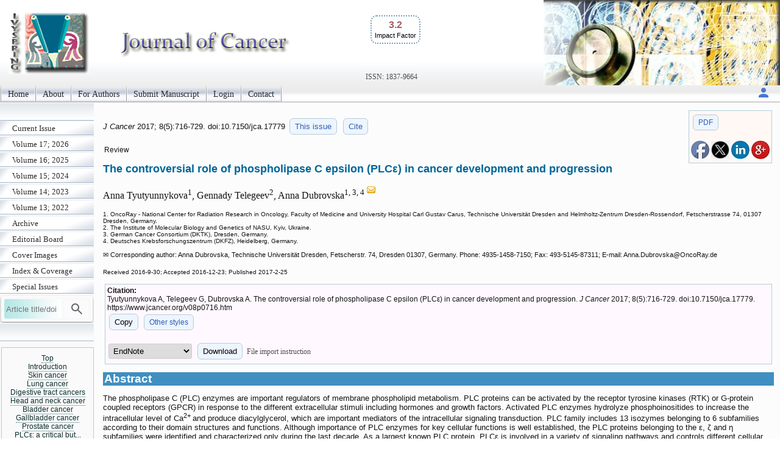

--- FILE ---
content_type: text/html; charset=UTF-8
request_url: https://www.jcancer.org/v08p0716.htm
body_size: 28051
content:
<!DOCTYPE html>
<html lang="en"><head>
<meta charset="utf-8">
<meta name="viewport" content="width=device-width, initial-scale=1" > 
<title>The controversial role of phospholipase C epsilon (PLC&#949;) in cancer development and progression</title>
<meta name="keywords" content="Phospholipase C&#949;, cancer development, intracellular signaling, oncogene, tumor suppressor">
<meta name="citation_issn" content="1837-9664">
<meta name="citation_journal_title" content="Journal of Cancer">
<meta name="citation_publisher" content="Ivyspring International Publisher">
<meta name="citation_title" content="The controversial role of phospholipase C epsilon (PLC&#949;) in cancer development and progression">
<meta name="citation_publication_date" content="2017/2/25">
<meta name="citation_volume" content="8">
<meta name="citation_issue" content="5">
<meta name="citation_firstpage" content="716">
<meta name="citation_lastpage" content="729">
<meta name="citation_doi" content="10.7150/jca.17779">
<meta name="citation_pdf_url" content="https://www.jcancer.org/v08p0716.pdf">
<meta name="citation_author" content="Tyutyunnykova, Anna">
<meta name="citation_author" content="Telegeev, Gennady">
<meta name="citation_author" content="Dubrovska, Anna">
<script src='/ms/java/sticker.js'></script>
<link rel='canonical' href='https://www.jcancer.org/v08p0716.htm'>
<link rel="stylesheet" type="text/css" media="all" href="/ms/css/ivy.css?v=85">
<link rel="stylesheet" type="text/css" media="all and (min-width: 801px)" href="/ms/site/main.css?v=25">
<link rel="stylesheet" type="text/css" media="all and (min-width: 801px)" href="/style.css?v=40">
<link rel="stylesheet" type="text/css" media="all and (max-width: 800px)" href="/ms/css/ivymobile.css?v=34" >
<link rel="stylesheet" type="text/css" media="all and (max-width: 800px)" href="/ms/site/sitemobile.css?v=2" >
<script src="/ms/java/function.js?v=43"></script>
</head>
<body id="main_body">
      <div id="page_all">
        <div id="container">
            <div id="header">
                                
            	 <div id="logo">                
<span class='ivyjournal display_mobile'>Journal of Cancer</span>&nbsp;<p class='impactfactorNew'><span class='impactHead'>3.2</span><br><span class='impactLabel'>Impact Factor</span></p><span class='display_pc' > <br><br><br><br></span> <span class='textlinkgrey display_pc' >ISSN: 1837-9664</span>  
</div>
                
                
               
            </div>
            <div id="main_nav_container">
 
<ul id=main_nav_list><li><a  href="/" >Home </a></li><li><a  href="/about" >About </a></li><li><a  href="/ms/author" >For Authors </a></li><li><a  href="/ms/submit" >Submit Manuscript </a></li><li><a  href="/ms/status" >Login </a></li><li><a  href="/ms/feedback" >Contact </a></li></ul>
   <div class='topnav-right'>
    <a href='/ms/userlogin' title='My account'><img src='/ms/images/account.svg' alt='Account' height='24' width='24'>
</a>
  </div>

            </div>
            <div id="main_container">
            	<div id="sub_container1">
                	<div id="sub_nav_container">
<ul class='sub_nav_list'><li><a  href="/currentissue" >Current Issue </a></li><li><a  href="/ms/archive/17" >Volume 17; 2026 </a></li><li><a  href="/ms/archive/16" >Volume 16; 2025 </a></li><li><a  href="/ms/archive/15" >Volume 15; 2024 </a></li><li><a  href="/ms/archive/14" >Volume 14; 2023 </a></li><li><a  href="/ms/archive/13" >Volume 13; 2022 </a></li><li><a  href="/ms/archive" >Archive </a></li><li><a  href="/editorial" >Editorial Board </a></li><li><a  href="/ms/coverimage" >Cover Images </a></li><li><a  href="/indexrank" >Index &amp; Coverage </a></li><li><a  href="/specialissue" >Special Issues </a></li></ul>                    

  
    
<form method="post" action="/ms/mysearch"  class="searchblock" >

<input type="text" name="query" size="9" maxlength="255" value="" id="sbi"  class="formfield" placeholder="Article title/doi">
<button type="submit" name="search" value="Search" id="sbb"  title="Search article by title or doi"><img src='/ms/images/search.svg' alt='Search' height='24' width='24'  style='vertical-align: middle;'></button>
<input type="hidden" name="content" value="JCA1837-9664">

</form>    <div class='sub_nav_space display_pc'></div><div   id='sticker'><a href='#headingAtop' >Top</a>
<br><a href='#headingA1' >Introduction</a><br><a href='#headingA2' >Skin cancer</a><br><a href='#headingA3' >Lung cancer</a><br><a href='#headingA4' >Digestive tract cancers</a><br><a href='#headingA5' >Head and neck cancer</a><br><a href='#headingA6' >Bladder cancer</a><br><a href='#headingA7' >Gallbladder cancer</a><br><a href='#headingA8' >Prostate cancer</a><br><a href='#headingA9' >PLC&#949;: a critical but...</a><br><a href='#headingA10' >Abbreviations</a><br><a href='#headingA11' >Acknowledgements</a><br><a href='#headingA13' >References</a></div>
<div class="textcenter">
<p   class="divboxbg"><a href="https://www.ijbs.com"  class="textlink">International Journal of Biological Sciences</a></p>
<p   class="divboxbg"><a href="https://www.medsci.org"  class="textlink">International Journal of Medical Sciences</a></p>
<p   class="divboxbg"><a href="https://www.thno.org"  class="textlink">Theranostics</a></p>
<p   class="divboxbg"><a href="https://www.jgenomics.com"  class="textlink">Journal of Genomics</a></p>
<p   class="divboxbg"><a href="https://www.ntno.org"  class="textlink">Nanotheranostics</a></p> 

<a href="https://www.ncbi.nlm.nih.gov/pmc/journals/1305/" ><img src="/ms/images/pmclogo.gif" alt="PubMed Central" width="145" height="75" class="imagecenter" ></a>
<p   class="divboxbg abstract"> <img src="/ms/images/openaccess.jpg" width="145" height="54" alt="open access"> Global reach, higher impact</p>
    

</div>

                 </div>
                
                </div>
                <div id="sub_container2">
<!-- ContentIvyspring -->
<div class='divboxright'><a href='v08p0716.pdf' class='textbutton'>PDF</a><br> <br> 
<a  title='Share on facebook' href='http://www.facebook.com/sharer.php?u=https%3A%2F%2Fwww.jcancer.org%2Fv08p0716.htm' onClick="JavaScript:popup('http://www.facebook.com/sharer.php?u=https%3A%2F%2Fwww.jcancer.org%2Fv08p0716.htm'); return false;"><img src='/ms/images/facebook.jpg' alt='Share on facebook' width='30'></a>

<a title='Share on tweeters' href='https://twitter.com/intent/tweet?url=https%3A%2F%2Fwww.jcancer.org%2Fv08p0716.htm&amp;text=The+controversial+role+of+phospholipase+C+epsilon+%28PLC%26%23949%3B%29+in+cancer+development+and+progression&amp;hashtags=Journal+of+Cancer' onClick="JavaScript:popup('https://twitter.com/intent/tweet?url=https%3A%2F%2Fwww.jcancer.org%2Fv08p0716.htm&amp;text=The+controversial+role+of+phospholipase+C+epsilon+%28PLC%26%23949%3B%29+in+cancer+development+and+progression&amp;hashtags=Journal+of+Cancer'); return false;"><img src='/ms/images/x.jpg' alt='Share on tweeters' width='30'></a>

<a  title='Share on linkedin' href='http://www.linkedin.com/shareArticle?mini=true&amp;url=https%3A%2F%2Fwww.jcancer.org%2Fv08p0716.htm&amp;title=The+controversial+role+of+phospholipase+C+epsilon+%28PLC%26%23949%3B%29+in+cancer+development+and+progression' onClick="JavaScript:popup('http://www.linkedin.com/shareArticle?mini=true&amp;url=https%3A%2F%2Fwww.jcancer.org%2Fv08p0716.htm&amp;title=The+controversial+role+of+phospholipase+C+epsilon+%28PLC%26%23949%3B%29+in+cancer+development+and+progression'); return false;"><img src='/ms/images/linkedin.jpg' alt='Share on linkedin' width='30'></a>
<a  title='Share on googleplus' href='https://plus.google.com/share?url=https%3A%2F%2Fwww.jcancer.org%2Fv08p0716.htm' onClick="JavaScript:popup('https://plus.google.com/share?url=https%3A%2F%2Fwww.jcancer.org%2Fv08p0716.htm'); return false;"><img src='/ms/images/googleplus.jpg' alt='Share on googleplus' width='30'></a>

</div>


	<p class='text1' id='headingAtop'><i> J Cancer </i>  
	2017; 8(5):716-729. 
 doi:10.7150/jca.17779  <a  title='Issue 5 listing' class='textbutton' href='/v8i5'>This issue</a> <a href='#other_styles' class='textbutton'   title='Citation styles for this article'>Cite</a></p>

<p class='abstract'>Review</p>

<h1 class='title'>The controversial role of phospholipase C epsilon (PLC&#949;) in cancer development and progression  </h1>
     <p class='author'>Anna Tyutyunnykova<sup>1</sup>, Gennady Telegeev<sup>2</sup>, Anna Dubrovska<sup>1, 3, 4  <a href='#coraddress'><img src='/ms/images/email.gif' width='16' height='16' alt="Corresponding address"></a></sup></p> 
        <p class='text2'> 1. OncoRay - National Center for Radiation Research in Oncology, Faculty of Medicine and University Hospital Carl Gustav Carus, Technische Universit&#228;t Dresden and Helmholtz-Zentrum Dresden-Rossendorf, Fetscherstrasse 74, 01307 Dresden, Germany.<br>2. The Institute of Molecular Biology and Genetics of NASU, Kyiv, Ukraine.<br>3. German Cancer Consortium (DKTK), Dresden, Germany.<br>4. Deutsches Krebsforschungszentrum (DKFZ), Heidelberg, Germany.<br>
 </p>
<p class='footer'>&#x2709; Corresponding author: Anna Dubrovska, Technische Universit&#228;t Dresden, Fetscherstr. 74, Dresden 01307, Germany. Phone: 4935-1458-7150; Fax: 493-5145-87311; E-mail: Anna.Dubrovska<script>
  <!--
  var thismailbody2 = "";
  var thismailbody4 = "";
  var thismailbody1  = "";
  var thismailbody3  = "";
  var thismailbody11 = "";
  var thismailbody12 = "OncoRa";
thismailbody12 = thismailbody12+thismailbody11;
thismailbody4 =    thismailbody4 + "&#6";
thismailbody1 = thismailbody12+"y&"+"#x";
thismailbody4 =    thismailbody4 + "4;";
thismailbody3 =    thismailbody1;
thismailbody3 = thismailbody3+"2e;";

  document.write(thismailbody4 + thismailbody3+thismailbody2)
  //-->
</script>de</p><p ><span class="text2">Received 2016-9-30; Accepted 2016-12-23; Published 2017-2-25</span></p>
<div class='divbox1'><b>Citation:</b><br> 
<div id='ivyciteID'>Tyutyunnykova A, Telegeev G, Dubrovska A. The controversial role of phospholipase C epsilon (PLC&#949;) in cancer development and progression. <i>J Cancer</i> 2017; 8(5):716-729. doi:10.7150/jca.17779. https://www.jcancer.org/v08p0716.htm 
</div><button  class='textbutton' title='Copy to clipboard' onclick="any2clipboard('ivyciteID')">Copy</button> 
<a href='#other_styles'  class='textbutton'  title='Other citation styles eg. ACS APA'>Other styles</a><br><br>
<form  method='post' action='/ms/referencefile'>
  <select name='filetype' >
  <option value='volvo'>EndNote</option>
  <option value='MEDLINE'>MEDLINE</option>
  <option value='BibTex'>BibTex</option>
  <option value='ReferenceManager'>ReferenceManager</option>
  <option value='RIS'>RIS</option>
  </select>
  <button class='textbutton' type='submit' name='submit' value='download'  title='Download a file for citation software'>Download</button>  
  
  <span id='morestyle' style='display:none'><br>In EndNote Library, go to File – Import. Select the file that you have just downloaded and select  import option Reference Manager (RIS). Click on Import.</span>
<span onclick="showMore('Close','File import instruction','morestyle','showmoreBtn')" id='showmoreBtn' class='textlinkgrey' >File import instruction</span>
<input type='hidden' name='citedata' value="JCA^~^Journal of Cancer^~^J Cancer^~^1837-9664^~^Review^~^Tyutyunnykova, Anna | Telegeev, Gennady | Dubrovska, Anna^~^The controversial role of phospholipase C epsilon (PLC&#949;) in cancer development and progression^~^2017^~^8^~^5^~^716^~^729^~^10.7150/jca.17779^~^https://www.jcancer.org/v08p0716.htm">
</form>

</div> 
<h1 class="articlegroup" id="headingAa">Abstract</h1><p>The phospholipase C (PLC) enzymes are important regulators of membrane phospholipid metabolism. PLC proteins can be activated by the receptor tyrosine kinases (RTK) or G-protein coupled receptors (GPCR) in response to the different extracellular stimuli including hormones and growth factors. Activated PLC enzymes hydrolyze phosphoinositides to increase the intracellular level of Ca<sup>2+ </sup>and produce diacylglycerol, which are important mediators of the intracellular signaling transduction. PLC family includes 13 isozymes belonging to 6 subfamilies according to their domain structures and functions. Although importance of PLC enzymes for key cellular functions is well established, the PLC proteins belonging to the &#949;, &#950; and &#951; subfamilies were identified and characterized only during the last decade. As a largest known PLC protein, PLC&#949; is involved in a variety of signaling pathways and controls different cellular properties. Nevertheless, its role in carcinogenesis remains elusive.</p><p>The aim of this review is to provide a comprehensive and up-to-date overview of the experimental and clinical data about the role of PLC&#949; in the development and progression of the different types of human and experimental tumors.</p><p><b>Keywords</b>: Phospholipase C&#949;, cancer development, intracellular signaling, oncogene, tumor suppressor </p>


<h1 class="articlegroup"  id="headingA1">Introduction</h1>

 <p>Phospholipase C (PLC) family, consisting of 6 subgroups - PLC&#946;, &#947;, &#948;, &#949;, &#951;, &#958;, is a group of proteins able to hydrolyze membrane phosphoinositol 4,5-bisphosphates (PIP2) to inositol-1,4,5-phosphate (IP3) and diacylglycerol (DAG) - both important second messengers - in response to extracellular stimuli including hormones and growth factors through activation of the different receptor tyrosine kinases (RTK) or G-protein-coupled receptors (GPCR) [<a href="#B1">1</a>]. IP3 stimulates Ca<sup>2+</sup> signaling and DAG acts through protein kinase C (PKC) leading to different cellular events, such as proliferation, growth and migration. Phosphoinositide signaling is important for normal functions of cells as well as for development of different pathological conditions including cancer [<a href="#B2">2</a>].</p><p>PLC&#949; homologue in <i>C. elegans</i>, PLC210 protein was first discovered in 1998 by Kataoka and coworkers by using a yeast two-hybrid system with Ras homologous protein LET-60 as the bait [<a href="#B3">3</a>]. Shortly after, mammalian homologues of PLC210 have been independently identified by three groups by screening of rat and human expressed sequence tag databases [<a href="#B4">4</a>-<a href="#B6">6</a>].</p><p>Since then, PLC&#949; has been further extensively studied to reveal its role in the regulation of different cellular functions. PLC&#949; protein has the biggest size among all PLC family members - 230 kDa and consists of several functional domains including core domain (consisting of EF, X and Y subdomains) which possesses an ability to hydrolyze PIP2, pleckstrin-homology PH and C2 domains, GTP-exchanging (CDC25-like) domain at the C-terminus and two Ras-associating domains at N-terminus [<a href="#B4">4</a>-<a href="#B6">6</a>]. Two splice variants have been described for PLC&#949;: PLC&#949;1a and PLC&#949;1b, which are expressed differently in different tissues [<a href="#B7">7</a>]. However, the distinct roles which these splice variants might play are not described yet.</p> 
<div class="ivytablediv" id="F1"><b>&nbsp;Figure 1</b>&nbsp;
<p>A schematic overview of the PLC&#949; signaling pathways.</p><img  class='dispnewfig' src='/ms/getimage.php?name=jcav08p0716g001.jpg'  alt='J Cancer Image'  onclick="openPopupFig('/ms/getimage.php?name=jcav08p0716g001.jpg');"> 
</div> <p>Due to its complex structure, PLC&#949; is involved in the different signaling pathways (Figure <a href="#F1">1</a>). Core domain of PLC&#949; is responsible for the hydrolysis of membrane phosphoinositides into second messengers inositol-1,4,5-phosphate and diacylglycerol (DAG) [<a href="#B4">4</a>-<a href="#B6">6</a>, <a href="#B8">8</a>]. This leads to the activation of protein kinase C and D and subsequent downstream signaling: PKC induces phosphorylation of multiple transcription factors and along with DAG takes part in Ca2+ signaling (Figure <a href="#F1">1</a>). The first studies of the biological functions of PLC&#949; demonstrated that H-Ras directly binds to the RA domains of PLC&#949; in a GTP-dependent manner leading to PLC&#949; association with the plasma membrane and activation of its PIP2 hydrolyzing activity [4]-6]. According to Bunney et al., PLC&#949; is localized in cytoplasm in self-inhibited mode, while binding of Ras stimulates it to change its conformation and to translocate to the membrane [<a href="#B8">8</a>]. However, targeting of PLC&#949; to the membrane is not the only mechanism regulating its activity. Overexpressing the mutant form of PLC&#949; with a C-terminal CAAX sequence led to the constitutive membrane localization and increased activity of PLC&#949; as compared to the wild type of PLC&#949;. Nevertheless, even this membrane targeted PLC&#949; still can be further activated by the EGF stimulation suggesting additional mechanisms regulating PLC&#949; enzymatic activity beside interaction with Ras proteins and other activators [<a href="#B9">9</a>].</p><p>Lopez et al. revealed that N terminus of PLC&#949; has a RasGEF domain. They demonstrated that mutant form of PLC&#949; that lost its PIP2 hydrolyzing properties still can activate Ras-MAPK kinase pathway suggesting that this activation is due to Ras binding and GEF domain rather than to PIP2 hydrolysis [<a href="#B5">5</a>]. Song and co-workers used cell stimulation with epidermal growth factor (EGF) as an example of the physiological stimulus which may trigger PLC&#949; activation. This study revealed that EGFR activation can direct PLC&#949; to the different subcellular regions depending on the activated upstream regulators. In the cells overexpressing H-Ras, EGF stimulation led to the PLC&#949; translocation to the plasma membrane, although upon EGF-dependent Rap1A activation PLC&#949; was localized in the perinuclear region [<a href="#B6">6</a>]. The same group described similar mechanisms of PLC&#949; activation in response to PDGF stimulation of hematopoietic BaF3 cells expressing PDGF receptor mutant that can activates Ras and Rap1 but not other types of PLC such as PLC&#947; . The activity of PLC&#949; was induced by PDGF treatment and abrogated by disruption of the Rap and Ras pathways with overexpression of the Rap GAP, Spa1 protein and dominant negative Ras, respectively. Notably, PDGF stimulation led to the proliferation of these cells only if they express PLC&#949; [<a href="#B10">10</a>].</p><p>Since then, some other members of Ras family were described as the upstream regulators of PLC&#949; including Rap2 and TC21, which activate PLC&#949; in RA2-dependent manner in response to cell stimulation with EGF and activation of EGFR tyrosine kinase [<a href="#B11">11</a>]. In addition to the RTK-mediated activation, PLC PIP2 hydrolyzing activity can be also induced by the transmembrane spanning GPCR receptors [<a href="#B12">12</a>]. Mutation of RA2 domain of PLC&#949; only partially inhibited this stimulation suggesting that GPCR can stimulate PLC&#949; in RA2-dependent and RA2-independent way [<a href="#B11">11</a>]. GPCR agonists such as lysophosphatidic acid (LPA), sphingosine-1-phosphate (S1P) and thrombin enhance PLC&#949; activity through the GPCR-associated G&#945;12/13 and &#946;&#947; subunits of the heterotrimeric G proteins [<a href="#B13">13</a>]. This activation is at least in part mediated by the RhoGEF proteins which stimulate activation of Rho GTPase that consequently binds and activates PLC&#949; independently on RA2 binding [<a href="#B11">11</a>, <a href="#B14">14</a>]. PLC&#949; has no specific domain to bind RhoA, but this GTPase can be bound directly to the small site within core domain of PLC&#949; [<a href="#B15">15</a>]. In the experiments with stimulation of PIP2 hydrolysis in the presence of RA2 mutant forms of PLC&#949;, Kelley and coworkers identified additional GTPases that stimulate PLC&#949; independently on RA2 binding including RalA and Rac [<a href="#B11">11</a>]. Interestingly, that not only Ras family proteins have the ability to bind RA domains of PLC&#949;: Siah proteins (E3 ubiquitine protein ligase) also can bind RA2 domain, but the region is distinct from that binding Ras, leading to the proteasomal degradation of PLC&#949; after epidermal growth factor (EGF) stimulation [<a href="#B16">16</a>].</p><p>Development and characterization of PLC&#949; knockout mice models revealed an important physiological role of this protein in the maintaining of cardiac and pancreatic functions by regulation of Ca<sup>2+</sup> mobilization in &#946; cells and cardiomyocytes [<a href="#B17">17</a>-<a href="#B19">19</a>].</p><p>Because of its involvement in the different signaling pathways, PLC&#949; plays pivotal role in development of many human diseases including childhood nephrotic syndrome [<a href="#B20">20</a>, <a href="#B21">21</a>] and different types of cancers. Analysis of the <i>PLCE1</i> gene alterations using The Cancer Genome Atlas (TCGA) database demonstrates that <i>PLCE1</i> is frequently mutated gene in the different types of tumors (Figure <a href="#F2">2</a>A). Nevertheless, the contribution of <i>PLCE1</i> in the carcinogenesis remains controversial, and it can swap the role from tumor suppressor to oncogene depending on the type of cancer (Figure <a href="#F2">2</a>BCD) that will be discusses in detail below.</p>

<h1 class="articlegroup"  id="headingA2">Skin cancer</h1>

<p>One of the most interesting examples of PLC&#949; involvement in cancer development is skin cancer. Because of the fact that PLC&#949; has the ability to interact with Ras family proteins it has been postulated that it can also play a role in Ras-triggered cancers, one of which is skin cancer.</p><p>In 2004 Kataoka's group generated transgenic mice lacking a part of the catalytic domain and EF subdomain of PLC&#949; (PLC&#949; <sup>&#916;x/&#916;x</sup>) to study the role of PLC&#949; in development of two-stage chemically induced carcinogenesis [<a href="#B22">22</a>]. For this carcinogenesis model, single application of dimethylbenzanthracene (DMBA) led to the initiating of the oncogenic mutation of the <i>HRAS </i>gene. Subsequent weekly application of 12-O-tetradecanoyl-phorbor-13-acetate (TPA) for 20 weeks results in the clonal expansion of the initiated cells in the form of benign squamous tumors. Study of Bai and coworkers showed that PLC&#949; <sup>&#916;x/&#916;x</sup> mice developed much less tumors (mostly papillomas) compared to PLC&#949;<sup>+/+</sup> and PLC&#949;<sup>+/-</sup> (mostly adenocarcinomas) mice. According to authors' conclusions, PLC&#949; may act as an oncogene for Ras-triggered skin cancer. Later the same group showed that PLC&#949; plays crucial role in skin inflammation induced by phorbol ester, linking the initial inflammation to the subsequent skin cancer development [<a href="#B23">23</a>]. Interestingly that more recent study of Martins et al., which is also based on the characterization of the PLC&#949; knockout mice demonstrated completely opposite results [<a href="#B19">19</a>]. In contrast to the Kataoka's mice model where PLC&#949; was expressed in a shortened and catalytically inactive form, the knockout models described by Martins and coauthors either have a complete loss of the PLC&#949; expression (PLC&#949;<sup>-/-</sup>) or have expression of the mutant form of PLC&#949; with mutant RA domains enable to bind to Ras (PLC&#949;<sup>RAm/RAm</sup>). According to their findings, PLC&#949; cannot be considered as an oncogene for Ras-triggered skin cancers, but rather as tumor suppressor, because this study revealed that PLC&#949;<sup>-/-</sup> and to a lesser degree PLC&#949;<sup>RAm/RAm</sup> mice possessed increased susceptibility to tumor development as compared to the mice with PLC&#949;<sup>+/+</sup> and PLC&#949;<sup>+/-</sup> genotype. Difference in the observed data shows that PLC&#949; may be involved in the process of skin tumor development but the exact mechanisms determining the role of PLC&#949; in these mechanisms should be investigated more deeply.</p> 
<div class="ivytablediv" id="F2"><b>&nbsp;Figure 2</b>&nbsp;
<p>PLC&#949; expression and mutations in different types of human cancer. (<b>A</b>) Frequency of <i>PLCE1</i> genetic alterations in different types of tumors. NEPC - neuroendocrine prostate cancer. (<b>B-D</b>) Analysis of <i>PLCE1</i> mRNA expression from Oncomine data sets for lung, esophagus and colorectal normal and tumor tissues, correspondingly [<a href="#B73">73</a>-<a href="#B75">75</a>].</p><img  class='dispnewfig' src='/ms/getimage.php?name=jcav08p0716g002.jpg'  alt='J Cancer Image'  onclick="openPopupFig('/ms/getimage.php?name=jcav08p0716g002.jpg');"> 
</div> 

<h1 class="articlegroup"  id="headingA3">Lung cancer</h1>

<p>The knockout models described by Martins et al. which have a complete loss of the PLC&#949; expression (PLC&#949; <sup>-/-</sup>) or express the mutant form of PLC&#949; (PLC&#949; <sup>RAm/RAm</sup>) were also used to investigate potential role of PLC&#949; in <i>KRAS</i>-driven lung tumor development. For this study, Martins and coworkers used conditional LSL-<i>Kras<sup>G12D</sup></i>NSCLC mouse model where lung tumor development is induced by a single infection with an AdCre virus which results in the removal of the transcriptional termination Stop element and activation of the <i>Kras<sup>G12D</sup></i> oncogene expression [<a href="#B19">19</a>]. PLC&#949; <sup>-/-</sup> and PLC&#949; <sup>RAm/RAm </sup>mice were crossed with LSL-<i>Kras<sup>G12D </sup></i>mice and expression of <i>Kras<sup>G12D</sup></i> was induced by AdCre infection. Analysis of the tumor burden revealed no significant differences in the mice with different phenotypes. Interestingly, analysis of the LSL-Kras<sup>G12D</sup> MEF cells revealed a rapid reduction of PLC&#949; expression after <i>Kras<sup>G12D</sup></i> induction with AdCre. This <i>Kras<sup>G12D</sup></i> mediated converting wild type cells into the cells lacking PLC&#949; can explain similar features of Kras<sup>G12 </sup>mice models with or without PLC&#949; knockout [<a href="#B19">19</a>]. The tumor suppressor role of PLC&#949; for human lung tumor development was confirmed by comparative analysis of cDNA level in the 21 pairs of tumor and normal tissues derived from the same patients. The results of this study demonstrated that PLC&#949; was decreased in about 73% of tumors [<a href="#B19">19</a>]. The same study also documented downregulation of PLC&#949; expression in several non-small lung cancer cell lines. Notably that PLC&#949; expression in these cells can be induced by the histone deacetylase inhibitor (TSA) and DNA methylation inhibitor [<a href="#B24">24</a>] suggesting epigenetic mechanism of PLC&#949; regulation in human tumors [<a href="#B19">19</a>].</p><p>In contrast to the results of Martins and coworkers, the study conducted by Luo and colleagues showed that the expression of PLC&#949; at mRNA level was higher in non-small cell lung carcinoma (NSCLC) cells derived from 36 patients than in non-cancerous cells obtained from adjacent lung tissues [<a href="#B25">25</a>]. Treatment of NSCLC cells with PLC inhibitor U-73122 resulted in upregulation of p53 level and induced cell apoptosis. According to these results, authors hypothesized that the high levels of PLC&#949; protein decrease the expression of p53 in NSCLC and thus inhibit apoptosis, but the exact mechanism warrants further investigation.</p><p>Interestingly, analysis of the datasets from Oncomine cancer microarray database confirmed a lower PLC&#949; expression in the lung adenocarcinoma tissues as compared to the respective normal tissues suggesting rather tumor suppressor role of this protein for lung tumor development [<a href="#B26">26</a>](Figure <a href="#F2">2</a>B).</p>

<h1 class="articlegroup"  id="headingA4">Digestive tract cancers</h1>


<h2>Esophageal cancer</h2><p>A host of recent investigations demonstrated a substantial impact of PLC&#949; on the development of the digestive tract cancers. Meta-analysis conducted by Cui and coauthors which included 761 esophageal and gastric cancer cases and 457 controls demonstrated a strong association of <i>PLCE1</i> expression with tumor progression in esophageal squamous cell carcinoma (ESCC) and gastric cancer (GC) [<a href="#B27">27</a>].</p><p>However, not only the level of <i>PLCE1</i> expression but also single nucleotide polymorphism (SNP) of <i>PLCE1</i> gene is associated with ESCC and GC carcinogenesis. In 2010, Abnet and coworkers performed the genome-wide association study (GWAS) which first identified susceptibility loci for ESCC in <i>PLCE1 </i>gene. This study was conducted for more than 2,000 GC and ESCC cases and more than 3,000 control cases, and identified five SNPs on 10q23 that are mapped to the <i>PLCE1</i> gene and have significant association to the risk of ESCC and GC development. Two of these SNPs, rs2274223 and rs3765524 result in missense mutations in the coding region of <i>PLCE1 </i>gene and cause the amino acid substitutions His1927Arg in the C2 domain and Thr1777Ile in the catalytic domain, respectively [<a href="#B28">28</a>]. Interestingly, association of rs2274223 with CG was different for the different anatomical sites with a strongest association for tumors located in cardia. These results might suggest that the role of PLC&#949; in tumor development is tissue type dependent [<a href="#B29">29</a>].</p><p>In parallel, a large GWAS study has been conducted in China in 2010, having genotyped over 1,000 patients with ESCC and compared with DNA from more than 1,700 control individuals. The most promising SNP signatures were validated in additional large cohort study. This study confirmed association of rs2274223 with ESCC [<a href="#B30">30</a>]. Further analysis of DNA from more than 2,700 gastric cardia adenocarcinoma (GCA) patients and over 11,000 control individuals demonstrated that this SNP is also associated with GCA susceptibility [<a href="#B30">30</a>]. The immunohistochemical analysis also showed that GC and ESCC tissues have a higher level of PLC&#949; expression as compared to normal gastric and esophageal epithelium, respectively, which support an idea that PLC&#949; might contribute to the GCA and ESCC carcinogenesis [<a href="#B30">30</a>]. Later study of Wu and coworkers for more than 2,000 ESCC patients and over 2,000 control individuals also confirmed that this rs2274223 signature in <i>PLCE1</i> gene is associated with ESCC risk [<a href="#B29">29</a>, <a href="#B31">31</a>].</p><p>Since then, a growing number of studies have been performed to validate association between PLC&#949; gene polymorphism and ESCC or GC development, but the results of these studies were inconsistent. Malik and coauthors studied the polymorphisms (rs2274223A&#62;G, rs3765524C&#62;T and rs7922612C&#62;T) in 135 patients with esophageal cancer [<a href="#B21">21</a>] and 195 age and gender matched control patients from Kashmir valley, where the incidence of esophageal cancer is reported to be higher than 40% of all cancers. Researchers have showed that these SNPs did not have independent association with development of esophageal cancer, but the G<sub>2274223</sub>T<sub>3765524</sub>T<sub>7922612</sub> haplotype was significantly associated with increased risk of EC [<a href="#B32">32</a>]. Interestingly that similar research conducted in South Africa showed no correlation between studied PLC&#949; SNPs and development of ESCC [<a href="#B33">33</a>]. Recent studies of Qu et al. that included 550 patients with ESCC and 550 control individuals demonstrated that GA genotype of rs10882379 was significantly correlated with decreased ESCC risk, whereas AA genotype of rs829232 was significantly associated with a high ESCC risk in Chinese population as compared to GG genotype [<a href="#B34">34</a>]. In attempt to obtain a more comprehensive conclusion about the possible link between PLC&#949; rs2274223A gene polymorphism and risk of ESCC or GC development, Xue and coauthors conducted a meta-analysis of 22 published studies including 13188 cancer cased and 14666 controls [<a href="#B35">35</a>]. This study concluded that rs2274223A&#62;G correlates with an increased risk of both types of cancer, especially ESCC, However, the authors acknowledge that due to the retrospective character of the most of the data and high heterogeneity across the studies, which is attributed to a small number of participants and ethnic variations, their analysis might not be conclusive and needs the data from additional prospective studies for confirmation [<a href="#B35">35</a>], One of the further reason for the discrepancy between the Chinese and African GWAS studies is a lower linkage disequilibrium (LD) which is an index of the non-random association between alleles at the different loci. According to this hypothesis, the PLC&#949; SNPs described in the Chinese GWAS studies are not directly associated with carcinogenesis, but rather tagging with a high LD some other SNPs which are driving this association [<a href="#B33">33</a>]</p><p>Analysis of the potential correlation between PLC&#949; gene polymorphism and carcinogenesis fueled interest in the functional studies underlying the role of PLC&#949; gene and described PLC&#949; SNPs in tumor development. Bye and coauthors examined 10 polymorphic variants of PLC&#949; which results in amino acid substitutions for their potential functional consequences by analysis of the evolutionary conservation across different species. Six of ten examined SNPs were predicted to lead to the loss of functionality for the different PLC&#949; domains including Ras-GEF domain (rs17417407), catalytic domain (rs3765524) or C2 domain (rs2274223) [<a href="#B33">33</a>].</p><p>The other attempt to shed light on the role of PLC&#949; in ESCC development has been done by the group of Chinese researchers who studied the correlation between PLC&#949; expression and NF-kB signaling in ethnic Kazakh patients with ESCC. Authors demonstrated a strong positive correlation between the expression of PLC&#949; and proteins from NF-kB signalling such as IKK&#946; and p50 [<a href="#B36">36</a>]. Similarly to the function of PLC&#949; in lung cancer, Li et al. showed that PLC&#949; suppresses p53 expression in esophageal tumor cells [<a href="#B37">37</a>]. Two ESCC cell lines, OE33 and CP-C have been analyzed in this study, and both cell lines express PLC&#949; at a high level. Knockdown of PLC&#949; markedly increased the expression of p53 in these cell lines. Authors suggest that PLC&#949; can modulate p53 expression via its promoter methylation; however, there are no experimental data supporting this hypothesis. Interesting data has been obtained by Han et al. who showed that microRNA-328 (miR-328) can reduce the expression of PLC&#949; at both mRNA and protein levels in ESCC cell lines EC109 and EC9706 [<a href="#B38">38</a>]. Not only miR-328, but also miR-145 can have the same impact on PLC&#949; expression in ESCC cells, as shown by Cui et al. [<a href="#B39">39</a>]. Cui and coauthors demonstrated that PLC&#949; expression level was elevated in tumor tissues compared to normal, and upregulation of PLC&#949; significantly correlated with low overall survival rate in ESCC patients. The authors showed that PLC&#949; contribute to ESCC migration and resistance to the apoptosis induced by the chemotherapeutic drugs. PLC&#949; expression in ESCC cells is negatively regulated by tumor suppressor miR-145 [<a href="#B39">39</a>]. Authors suggest that use of miRNAs targeting PLC&#949; expression can be a potential therapeutic approach for esophageal cancer. These results are also supported by the analysis of the datasets from Oncomine cancer microarray database confirming a high <i>PLCE1</i> gene expression in the esophageal adenocarcinoma tissues as compared to the respective normal tissues (Figure <a href="#F2">2</a>C). Analysis of the TCGA dataset for esophageal carcinoma suggests that frequent (10,9%) mutations of <i>PLCE1 </i>are associated with upregulation of the different pro-survival mechanisms such as PI3K, RAS/MAPK, WNT and calcium signaling pathways (Figure <a href="#F3">3</a>).</p>
<h2>Gastric cancer</h2><p>As it has been mentioned before, GWAS described by Wang et al. revealed that a non-synonymous SNP 2274223 A/G at 10q23 in <i>PLCE1</i> gene is a shared susceptibility locus for gastric cancer and ESCC [<a href="#B30">30</a>].</p><p>In 2011 it has been shown by Luo et al. that the presence of this SNP influences patients' survival. <i>PLCE1</i> rs2274223 A/G SNP analysis in 940 gastric cancer patients from China demonstrated that patients with AA genotype survived better that those with AG and GG genotypes [<a href="#B40">40</a>]. Later the other group of Chinese researchers showed that PLC&#949; expression was upregulated in tumor tissues (n=74) and downregulated in non-cancerous inflammation (n=799), suggesting that PLC&#949; can be a biomarker to distinguish between chronic gastric inflammation, normal and cancer tissue during gastric cancer development [<a href="#B41">41</a>].</p><p>Interestingly, in 2012, Palmer et al. have found that the same genetic variants of <i>PLCE1</i> gene in Caucasian population were not associated with gastric cancer [<a href="#B42">42</a>]. For this study, authors genotyped 290 gastric cancer cases and 376 controls for the first study followed by the second study which included 306 gastric cancer, 107 esophageal adenocarcinoma, 52 esophageal squamous cancer, 376 control cases. These results might potentially suggest different association between PLC&#949; gene polymorphism and carcinogenesis in Chinese and Caucasian populations.</p><p>The findings of Luo et al. have been confirmed by Wang and coauthors who demonstrated that 2 SNPs, rs2274223 and rs11187870, are significantly associated with a higher risk of gastric cancer in Han Chinese patients (cancer: n=1059; control n=1240) [<a href="#B43">43</a>]. Later, Zhang et al. performed the meta-analysis for the eligible case-control studies which included 8281 cases and 10532 controls and showed that Asian patients, but not Europeans carrying <i>PLCE1</i> rs2274223 A&#62;G polymorphism are under the higher risk of digestive tract cancer development (particularly gastric and esophageal cancer) [<a href="#B44">44</a>]. In 2014 the same SNPs were proved to be associated with gastric cancer development in Korean population (cancer: n=3245; control n=1700) [<a href="#B32">32</a>, <a href="#B45">45</a>]. Finally, as it was above discussed, Cui et al and then Xue and coauthors conducted a large meta-analysis and summarized that PLC&#949; could be a biomarker for ESCC and gastric adenocarcinoma [<a href="#B27">27</a>, <a href="#B35">35</a>].</p> 
<div class="ivytablediv" id="F3"><b>&nbsp;Figure 3</b>&nbsp;
<p>A high frequency of the alteration in the level of <i>PLCE1</i> mRNA in esophageal carcinoma and its functional interaction with other genes which expression is also frequently altered in esophageal carcinoma. Data were analyzed using cBioPortal for Cancer Genomics. PIK3CB - Phosphatidylinositol-4,5-Bisphosphate 3-Kinase Catalytic Subunit Beta; SOS1 - son of sevenless homolog 1, a guanine nucleotide exchange factor for RAS proteins; RASA2 - RAS p21 protein activator 2; CAMK2B - calcium/calmodulin dependent protein kinase II beta; DAB2IP - disabled 2 (DAB2) interacting protein; NF1 - neurofibromin 1; PI3KC3 - phosphatidylinositol 3-kinase catalytic subunit type 3; PI3KCA - phosphatidylinositol-4,5-bisphosphate 3-kinase catalytic subunit alpha; PI3KCG - phosphatidylinositol-4,5-bisphosphate 3-kinase catalytic subunit gamma; DVL3 - dishevelled segment polarity protein 3; GRB2 - growth factor receptor bound protein 2; TPTE2 - transmembrane phosphoinositide 3-phosphatase and tensin homolog 2.</p> <img  class='dispnewfig' src='/ms/getimage.php?name=jcav08p0716g003.jpg'  alt='J Cancer Image'  onclick="openPopupFig('/ms/getimage.php?name=jcav08p0716g003.jpg');"> 
</div> 
<h2>Intestine cancer</h2><p>Not so many experiments have been done to reveal the role of PLC&#949; in development of intestine cancer. In 2009 the group of Japanese researchers used intestine cancer mouse model (Min<sup>-/-</sup> mice) and showed that Min<sup>-/-</sup> PLC&#949;<sup>-/-</sup> mice developed significantly smaller number of intestine tumors during their lifetime compared to Min<sup>-/-</sup> PLC&#949;<sup>+/+</sup> mice [<a href="#B24">24</a>]. Also authors showed that PLC&#949; deletion contributed to the lack of transition from low-grade adenoma to high-grade sarcoma. Blood vessel formation was decreased in low-grade PLC&#949;<sup>-/-</sup> adenomas compared to PLC&#949;<sup>+/+</sup> ones; however, no such difference was observed in high-grade adenomas, indicating that PLC&#949; expression can augment blood vessel formation in tumors of intestine. Authors propose the following model of PLC&#949;-mediated intestine cancer development: stem cells first undergo neoplastic transformation and begin to express more PLC&#949;, and then this leads to the expression of angiogenic factors, which drives further tumor development.</p>
<h2>Colorectal cancer</h2><p>Study of Danielsen and coauthors was one of the first findings demonstrating the role of <i>PLCE1</i> as tumor suppressor. <i>PLCE1 </i>gene expression was significantly downregulated in colorectal cancer samples (n=137) as compared to normal colonic mucosa specimens (n=10), and low levels of PLC&#949; expression were strongly associated with mutations in <i>KRAS</i> gene [<a href="#B46">46</a>]. Due to the decreasing of PLC&#949; levels during cancer progression, it has been postulated that PLC&#949; downregulation is important for this process. Interestingly that PLC&#949; level rose when tumors reached the metastatic stage, but PLC&#949; promotor showed no signs of methylation suggesting that the other mechanisms underlying this phenomenon could exist. According to these findings authors suggest that PLC&#949; can play a tumor suppressor role for colon cancer.</p><p>In 2012 Wang et al. analyzed 100 colon cancer samples and found the downregulation of PLC&#949; expression in 46% of them, which also correlated with patients' age and tumor stage [<a href="#B47">47</a>]. The overexpression of full-length PLC&#949; in colon cancer cell lines resulted in higher apoptosis rate, slower growth rate and decreased migration ability; cells overexpressing PLC&#949; formed smaller tumors in xenograft mice.</p><p>A tag SNP (tSNP) analysis of 203 colorectal cancer samples and 296 controls showed that <i>PLCE1</i> gene had one of the SNPs believed to be responsible for cancer development [<a href="#B48">48</a>]. Further analysis [<a href="#B49">49</a>] conducted in European population (controls: n=382, colorectal tumor: n=192) showed the common genetic variants of <i>PLCE1</i> identified earlier in GWAS study [<a href="#B30">30</a>] were not associated with colorectal cancer development. However, the study conducted by Ezgi et al. (controls: n=210, colorectal tumor: n=200) clearly showed that rs2274223 SNP was associated with higher risk of colorectal cancer development in Turkish and Caucasian people [<a href="#B50">50</a>]. Interestingly, the study of Wang and coauthors demonstrated that rs2274223 A&#62;G change might decrease level of <i>PLCE1 </i>expression and the variant G phenotype is associated with a high susceptibility to colorectal cancer in Chinese population (controls: n=416, colorectal tumor: n=417) [<a href="#B51">51</a>]. Later, Zhang et al. performed a study of multiple <i>PLCE1</i> SNPs for their potential correlation with a high risk of colorectal cancer development in Han Chinese population (controls: n=385, colorectal tumor: n=276). This study demonstrated that rs753724 and rs11187842 polymorphisms significantly differ between cancer patients and healthy individuals [<a href="#B52">52</a>].</p><p>Therefore, a number of studies have shown evidence to support the tumor suppressor role of PLC&#949; in colorectal cancer development. This is also consistent with a higher <i>PLCE1</i> gene expression in the normal colorectal tissues as compared to the colorectal adenocarcinoma in the Oncomine cancer microarray dataset (Figure <a href="#F2">2</a>D). However, the molecular mechanisms behind this tumor suppressor role of PLC&#949; warrant further investigation.</p>

<h1 class="articlegroup"  id="headingA5">Head and neck cancer</h1>

<p>It has been shown that PLC&#949; may contribute to the development of head and neck cancer. Ma et al. have analyzed three potentially functional SNPs of <i>PLCE1</i> in 1,098 patients with head and neck squamous cell carcinoma (HNSCC) and 1,090 controls matched by age and sex in non-hispanic whites [<a href="#B53">53</a>]. It has been shown that <i>PLCE1</i> variants may have an effect on risk of HNSCC associated with tobacco and alcohol exposure (particularly for those tumors aroused at non-oropharyngeal sites). Bourguignon et al. showed that in head and neck cancer cell line HSC-3 PLC&#949; activation through RhoA-GTP can be blocked by overexpression of PZD domain of leukemia Rho-GEF (LARG) protein, suggesting that PZD domain of LARG can be a potential inhibitor of RhoA/PLC&#949;-mediated production of inositol-3-phosphates, release of Ca<sup>2+</sup> from internal storages and thus starting the cascade of signaling events involved in development of head and neck cancer [<a href="#B54">54</a>].</p>

<h1 class="articlegroup"  id="headingA6">Bladder cancer</h1>

<p>Recent works devoting to the involvement of PLC&#949; in bladder cancer development have been focused mainly on the experiments on bladder cancer cell lines. In 2010 Ou et al. studied the effect of PLC&#949; gene silencing with small hairpin sh RNA on the invasive properties of T24 cells and showed the significant decrease of the invasive cell potential and downregulation of BCL2, MMP2 and MMP9 gene expression suggesting that PLC&#949; may act as an oncogene for bladder cancer [<a href="#B55">55</a>]. Using the same approach for BIU-87 cells, Ling et al. demonstrated that knockdown of PLC&#949; expression led to the inhibition of cell proliferation and accumulation of the cells in G0/G1 phase of cell cycle [<a href="#B56">56</a>]. In addition, Cheng and coauthors showed the cyclin D downregulation in xenograft tumors derived from cells with knocked down PLC&#949; [<a href="#B57">57</a>]. Recent data obtained by Yang et al. links PLC&#949; expression to inflammatory-associated pathways, particularly to the phosphorylation of STAT3 transcription factor in transitional cell carcinoma of bladder (TCCB) [<a href="#B58">58</a>]. Taken together these data suggest that PLC&#949; may have an impact on bladder cancer development, although these experimental results need to be explained by investigation of the molecular mechanisms of PLC&#949; signaling.</p>

<h1 class="articlegroup"  id="headingA7">Gallbladder cancer</h1>

<p>Interesting research has been carried out by the group of Indian researchers who studied the association of some genetic variants of PLC&#949; with susceptibility to gallbladder cancer in North Indian population. Gallbladder cancer is a relatively rare disease which is mostly abundant in populations from South America, Central and Eastern Europe and Northern India. Authors genotyped 641 patients (416 with gallbladder cancer and 225 controls) and proved that PLC&#949; polymorphisms previously found in GWAS study can be associated with gallbladder cancer [<a href="#B30">30</a>]; moreover, authors suggest the involvement of inflammation process in PLC&#949;-mediated gallbladder cancer development [<a href="#B59">59</a>].</p>

<h1 class="articlegroup"  id="headingA8">Prostate cancer</h1>

<p>The role of PLC&#949; in prostate cancer has not been studied till recently, when the first article on this topic by Wang et al. has been published [<a href="#B60">60</a>]. Authors investigated the expression of PLC&#949; in 37 prostate cancer samples derived from cancer patients compared to 10 benign prostatic hyperplasia (BPH) specimens and also studied the relations among PLC&#949;, androgen receptor AR and Notch1. This study showed that PLC&#949; expression was elevated in prostate cancer samples, and targeted silencing of PLC&#949; inhibited cell growth and proliferation of LNCaP and PC3 cells, decreased the expression levels of androgen receptor, Hes-1 and Notch, and blocked AR translocation to the nucleus. The authors concluded that PLC&#949; may contribute to the development of prostate cancer through the independent regulation of both Notch-1 and AR pathways.</p>

<h1 class="articlegroup"  id="headingA9">PLC&#949;: a critical but controversial player in carcinogenesis</h1>

<p>There is considerable evidence that metabolome changes induced in response to microenvironmental stimuli e.g. inflammation, hypoxia, nutrient deficiency, cancer therapy such as chemo- or radiotherapy may lead to the development of various diseases including malignant tumors [<a href="#B61">61</a>, <a href="#B62">62</a>]. Metabolic reprogramming is one of the common cancer hallmarks [<a href="#B63">63</a>]. A high biosynthetic and energetic demand of cancer cells drives the broad disregulation of the metabolic pathways that enable tumor cells to survive and grow in the harsh microenvironmetal conditions. Fast growing tumors have considerable alterations in the lipid metabolism including de novo lipogenesis. This not only serves as additional energetic resource, but also generates a number of biologically active molecules such as diacylglycerol, cholesterol, ceramide, sphingosine, PIP2, IP3 which are involved in the activation of a variety of signaling pathways associated with cancer progression, metastases and therapy resistance e.g. GPCR, AKT/PI3K, PKC, PLC [<a href="#B1">1</a>, <a href="#B63">63</a>, <a href="#B64">64</a>].</p><p>Being the largest member of phospholipase C enzyme family, PLC&#949; has unique features enabling it to be involved in the different signaling pathways and thus to play a role in different tumor entities. Up to now the functions of PLC&#949; within the cell is not absolutely clear. It is known that PLC&#949; can be activated by EGF, through GPCR receptors and via Rho pathway. Within the cell PLC&#949; has not only classical phospholipase C function, but is also able to interact with Ras family GTPases and activate different signaling pathways leading to the changes in cell proliferation, survival etc.</p><p>Due to the complex domain structure and ability to interact with multiple signaling molecules PLC&#949; can play role in cancer development. Interestingly, that PLC&#949; can act either as an oncogene or as a tumor suppressor for different tumor entities (Table <a href="#T1">1</a>, Figure <a href="#F4">4</a>). One of the possible reasons for such differences in functions might be hidden behind the complex structure of PLC&#949; and thus its involvement in the different signaling pathways. For some types of cancer distinct pathways can be more important than others, that could be in part attributed to the oncogenic addiction e.g. in the <i>KRAS</i> driven lung tumors or to the tumor microenvironment. Thus, depending on the tissue context, PLC&#949; can be critical molecule that enhances or suppresses cancer development [<a href="#B65">65</a>]. The study of Song and coauthors which demonstrated that changes in the subcellular localization of PLC&#949; in response to EGFR activation depend on the activated upstream regulators, H-Ras or Rap1A, in a nice example of the contextual physiological role of this protein in cancer cells [<a href="#B6">6</a>]. An interesting example of another metabolic protein which serves as contextual oncogene of tumor suppressor is the adenosine monophosphate (AMP) activated protein kinase (AMPK), which maintains energy homeostasis and promotes cell survival under bioenergetics stress conditions. However, when it is highly activated, it might lead to the inhibition of tumor growth [<a href="#B66">66</a>]. The reported conflicting role of AMPK in regulating carcinogenesis might at least partially depend on other oncogenes driving tumor growth such as Myc and H-Ras [<a href="#B67">67</a>, <a href="#B68">68</a>].</p> 
<div class="ivytablediv"  id="T1"><b>&nbsp;Table 1</b>&nbsp;
<p>The role of PLC&#949; in the different tumor entities.</p> <table  class="ivytablelight"><thead ><tr><th colspan="3" >Oncogene</th><th colspan="3" >Tumor suppressor</th></tr></thead><tbody ><tr><td ><i>Tumor entity</i></td><td ><i>Model</i></td><td ><i>Ref</i></td><td ><i>Tumor entity</i></td><td ><i>Model</i></td><td ><i>Ref</i></td></tr><tr><td rowspan="8" >Gastric cancer</td><td >Gastric cancer tissue samples from Chinese patients (N=2766) and healthy controls (N=11013)</td><td >[30]</td><td rowspan="8" >Colorectal cancer</td><td rowspan="3" >Transcriptome datasets from colorectal cancer samples (N=137) and normal mucosa (N=10)</td><td rowspan="3" >[46]</td></tr><tr><td >Gastric cancer tissue samples from Chinese patients (N=1059) and healthy controls (N=1240)</td><td >[43]</td></tr><tr><td >Meta-analysis where gastric and esophageal cancer cases (N=8281) and healthy controls (N=10532) were compared</td><td >[44]</td></tr><tr><td >Gastric cancer cell lines AGS, SGC7901, MGC803; tissue samples from patients with gastric cancer (N=74), tissue samples from patients with chronic atrophic gastritis (N=799)</td><td >[41]</td><td rowspan="5" >Colorectal cancer tissue samples obtained from patients and their pair-matched normal tissues (N=50)</td><td rowspan="5" >[47]</td></tr><tr><td >Meta-analysis where gastric and esophageal cancer cases (N=761) and healthy controls (N=457) were compared</td><td >[27]</td></tr><tr><td >Tissue samples from gastric cancer patients (N=940)</td><td >[40]</td></tr><tr><td >Tissue samples from patients with gastric cancer (N=108) and healthy controls (N=195) from Kashmir Valley</td><td >[32]</td></tr><tr><td >Tissue samples from Korean patients with gastric cancer (N=3245)</td><td >[45]</td></tr><tr><td rowspan="6" >Esophageal cancer</td><td >ESCC tissue samples (N=222) and controls (N=326); Eca109, TE-1, KYSE-150, KYSE-450 human ESCC cell lines</td><td >[27, 39]</td><td rowspan="6" >Skin cancer</td><td rowspan="6" >Transgenic PLC&#949;<sup>-/- </sup>mice developed by authors</td><td rowspan="6" >[19]</td></tr><tr><td >ESCC cell lines EC109 and EC9706,</td><td >[38]</td></tr><tr><td >Tissue samples from ESCC patients and pair-matched controls (N=132)</td><td >[37]</td></tr><tr><td >Tissue samples from patients with ESCC (N=135) and age and gender matched controls (N=195)</td><td >[32]</td></tr><tr><td >Tissue samples obtained from patients with ESCC and their age and gender-matched controls (N=550)</td><td >[34]</td></tr><tr><td >GWAS performed on ESCC patients (N=1077) and healthy controls (N=1733), and then repetition of 18 promising SNP on additional number of ESCC patients (N=7673) and healthy controls (N=11013)</td><td >[30]</td></tr><tr><td rowspan="2" >Colorectal cancer (rs2274223A &#62;G transition)</td><td >Colorectal cancer samples obtained from patients (N=203) and normal tissue samples (N=296);</td><td >[48]</td><td >Lung cancer</td><td >Tissue samples obtained from patients with lung adenocarcinoma - microarray data from Oncomine database</td><td >[26]</td></tr><tr><td >tSNPs in PLC&#949; gene analyzed in colorectal cancer samples from European patients (N=192) and non-cancerous tissues (N=382)</td><td >[49]</td><td rowspan="14" colspan="3" ></td></tr><tr><td rowspan="2" >Head and neck cancer</td><td >Human oral squamous cell carcinoma HSC-3 cell line</td><td >[54]</td></tr><tr><td >Tissue samples from patients with HNSCC (N=1098) and normal tissue (N=1090)</td><td >[53]</td></tr><tr><td rowspan="2" >Lung (NSCLC cells)</td><td >NSCLC cells obtained from patients with lung cancer (N=36)</td><td >[25]</td></tr><tr><td >Transgenic PLC&#949;<sup>-/-</sup> mice developed by authors</td><td >[19]</td></tr><tr><td rowspan="4" >Bladder cancer</td><td >Xenograft tumors obtained from cells with knockdown of PLC&#949;; human bladder cancer cell lines BIU-87</td><td >[57]</td></tr><tr><td >Human bladder cancer cell line BIU-87</td><td >[56]</td></tr><tr><td >Human bladder cancer cell line T24</td><td >[55]</td></tr><tr><td >Bladder cancer cell lines BIU-87, T24; bladder carcinoma tissue samples (N=48) and adjacent normal tissue (N=21)</td><td >[58]</td></tr><tr><td >Gallbladder cancer</td><td >Gallbladder tissue samples from patients (N=416) and controls (N=225)</td><td >[59]</td></tr><tr><td >Prostate cancer</td><td >Prostate cancer tissue samples (N=37) and benign prostatic hyperplasia (N=10)</td><td >[60]</td></tr><tr><td rowspan="2" >Skin cancer</td><td rowspan="2" >Transgenic PLC&#949;<sup>-/-</sup> mice developed by authors</td><td >[22]</td></tr><tr><td >[23]</td></tr><tr><td >Intestine cancer</td><td >Transgenic mouse model of intestine cancer (Min<sup>-/-</sup>PLC&#949;<sup>-/-</sup>, Min<sup>-/-</sup> PLC&#949;<sup>+/+</sup>)</td><td >[24]</td></tr></tbody></table> </div> 
<div class="ivytablediv" id="F4"><b>&nbsp;Figure 4</b>&nbsp;
<p>The controversial role of PLC&#949; in carcinogenesis and associated signaling mechanisms.</p><img  class='dispnewfig' src='/ms/getimage.php?name=jcav08p0716g004.jpg'  alt='J Cancer Image'  onclick="openPopupFig('/ms/getimage.php?name=jcav08p0716g004.jpg');"> 
</div> <p>Currently the most studied tumor entities where the role of PLC&#949; has been clearly shown include esophageal squamous cell carcinoma and gastric cancer. The large GWAS analysis discovered 3 SNPs in <i>PLCE1</i> gene that are significantly correlating with development of ESCC in Chinese Han population and some other populations. It has been shown that patients with ESCC bearing those SNPs have significantly lower survival rate compared to the patients lacking them. Interestingly, this correlation has not been shown for the South African populations. There are some potential reasons for these controversy including small sample size, unavailability of some patient-related data including smoking and drinking status, age and sex, and finally, a lower linkage disequilibrum (LD) in African population compared to Chinese population [<a href="#B35">35</a>].</p><p>On the other hand, SNP polymorphism in one gene might have a little impact on cancer development and therefore be loosely related to the tumorigenesis. For example, instead of one-by-one SNP analysis, Tan and coworkers employed analysis of GWAS data for 54 genes involved in the inositol phosphate metabolic pathway in eight different types of tumors that could potentially pave the way for the GWAS-based analysis of the metabolism-related biomarkers [<a href="#B69">69</a>]. Interestingly, this study confirmed the highly significant association of <i>PLCE1</i> as an individual gene with ESCC and GC development. The pathway-based analysis demonstrated that inositol phosphate metabolism is significantly associated with lung cancer, ESCC, GC and renal cell carcinoma. This study illustrates distinct metabolic demands for the different tumor types and might at least in part explain reported discrepancy in the role of PLC&#949; for the development of different tumor types.</p><p>Despite ESCC and GC can be considered as the most studied tumor entities where PLC&#949; plays oncogenic role, the biological function of <i>PLCE1</i> SNPs which correlate with cancer risk is not yet clear. On one hand, the high level <i>PLCE1</i> expression correlates with ESCC and GC progression. However, on the other hand most of the examined SNPs might lead to the loss of functionality of the different PLC&#949; domains including the core domain and therefore potentially disrupt downstream signaling pathways [<a href="#B33">33</a>]. But this hypothesis has to be supported by further experimental data.</p><p>Interesting questions have been raised during the investigation of PLC&#949; role in development of skin cancer. A major part of work in this field has been done by Kataoka's group showing that PLC&#949; acts as oncogene for skin cancer [<a href="#B6">6</a>]. However, the findings obtained by Martins et al. were completely opposite, raising the discussion about the real role of PLC&#949; in skin cancer [<a href="#B19">19</a>]. Both groups agree that inflammation mechanisms can be important triggers of skin cancer. The idea of inflammation as an intermediate mechanism that can lead to further tumor development has been given by authors who studied PLC&#949; involvement in intestine cancer [<a href="#B24">24</a>] and prostate cancer [<a href="#B60">60</a>]. The other studies support this idea, showing that PLC&#949; is significantly involved in neuroinflammation (through the activation of NF-kB signaling) [<a href="#B70">70</a>] and inflammatory response of epithelial cells during bronchial asthma (through the upregulation of inflammatory cytokines) [<a href="#B71">71</a>]. The hypothesis of the link between PLC&#949;, inflammation and cancer has been also confirmed by Yang et al., who showed that knockdown of PLC&#949; by shRNA decreased not only PLC&#949; expression itself, but also the expression of inflammatory cytokines IL-6, TNF-&#945;, IL-2&#946; and inflammation-associated genes TLR-4, MyD88 and phosphorylated STAT-3 [<a href="#B58">58</a>]. This can be the other way of how PLC&#949; can be involved in development of different cancers. In addition to its potential contribution to the development of a number of solid tumors, our previous protein-protein interaction studies demonstrated that PLC&#949; can bind to the PH domain of Bcr-Abl oncogene that potentially indicates its involvement in the Bcr-Abl mediated leukemogenesis [<a href="#B72">72</a>].</p><p>Taken together, the current experimental and clinical data suggest that PLC&#949; might play a pivotal role in regulation of cancer development and progression However, there is a long way ahead before PLC&#949; could be potentially employed as diagnostic marker and therapeutic target. Additional functional studies and more clinical investigations are needed with larger sample size and improved study design to verify PLC&#949; association with cancer risk.</p>

<h1 class="articlegroup"  id="headingA10">Abbreviations</h1>

<p>Abl: Abelson murine leukemia viral oncogene homolog 1</p><p>AMP: adenosine monophosphate</p><p>AMPK: AMP activated protein kinase</p><p>AR: androgen receptor</p><p>Bcr: breakpoint cluster region protein</p><p>BPH: benign prostatic hyperplasia</p><p>DAG: diacylglycerol</p><p>EC: esophageal cancer</p><p>EGF: epidermal growth factor</p><p>ESCC: esophageal squamous cell carcinoma</p><p>GAP: guanidine nucleotide exchange factor</p><p>GA: gastric adenocarcinoma</p><p>GC: gastric cancer</p><p>GCA: gastric cardia adenocarcinoma</p><p>GEF: guanine nucleotide exchange factor</p><p>GPCR: G-protein coupled receptors</p><p>GTP: guanosine-5'-triphosphate</p><p>GWAS: genome-wide association study</p><p>HNSCC: head and neck squamous cell carcinoma</p><p>IL: interleukin</p><p>IP3: inositol-1,4,5-phosphate</p><p>LD: linkage disequilibrium</p><p>LPA: lysophosphatidic acid</p><p>MAPK: mitogen-activated protein kinase</p><p>MEF: mouse embryonic fibroblasts</p><p>MMP: matrix metalloproteinase</p><p>NF-&#954;B: nuclear factor kappa light chain enhancer of activated B cells</p><p>NSCLC: non-small cell lung carcinoma</p><p>PDGF: platelet-derived growth factor receptor</p><p>PH domain: pleckstrin-homology domain</p><p>PI3K: phosphoinositide 3-kinase</p><p>PIP2: phosphoinositol 4,5-bisphosphates</p><p>PKC: protein kinase C</p><p>PLC: phospholipase C</p><p>RA domain: Ras-associating domain</p><p>RTK: receptor tyrosine kinases</p><p>shRNA: small hairpin ribonucleic acid</p><p>S1P: sphingosine-1-phosphate</p><p>SNP: single nucleotide polymorphisms</p><p>STAT3: signal transducer and activator of transcription 3</p><p>TCCB: transitional cell carcinoma of bladder</p><p>TLR-4: Toll-like receptor 4</p><p>TNF-&#945;: tumor necrosis factor &#945;</p><p>TPA: 12-O-tetradecanoyl-phorbor-13-acetate</p>


<h1 class="articlegroup"  id="headingA11">Acknowledgements</h1>

<p>This works was supported by BMBF grant (ZIK OncoRay; A. Dubrovska) and by S&#228;chsischen Landesstipendium (A. Tyutyunnykova).</p>

<h1 class="articlegroup"  id="headingA12">Competing Interests</h1>

<p>The authors have declared that no competing interest exists.</p>


<h1 class="articlegroup"  id="headingA13">References</h1>

 <p class="reference" id="B1"> 1. 
Park JB, Lee CS, Jang JH, Ghim J, Kim YJ, You S, Hwang D, Suh PG, Ryu SH.  <b>Phospholipase signalling networks in cancer</b>.  <i><i>Nature reviews Cancer</i>. </i>  2012;<b>12</b>(11):782-792
</p><p class="reference" id="B2"> 2. 
Yang YR, Follo MY, Cocco L, Suh PG.  <b>The physiological roles of primary phospholipase C</b>.  <i><i>Advances in biological regulation</i>. </i>  2013;<b>53</b>(3):232-241
</p><p class="reference" id="B3"> 3. 
Shibatohge M, Kariya K, Liao Y, Hu CD, Watari Y, Goshima M, Shima F, Kataoka T.  <b>Identification of PLC210, a Caenorhabditis elegans phospholipase C, as a putative effector of Ras</b>.  <i><i>The Journal of biological chemistry</i>. </i>  1998;<b>273</b>(11):6218-6222
</p><p class="reference" id="B4"> 4. 
Kelley GG, Reks SE, Ondrako JM, Smrcka AV.  <b>Phospholipase C(epsilon): a novel Ras effector</b>.  <i><i>The EMBO journal</i>. </i>  2001;<b>20</b>(4):743-754
</p><p class="reference" id="B5"> 5. 
Lopez I, Mak EC, Ding J, Hamm HE, Lomasney JW.  <b>A novel bifunctional phospholipase c that is regulated by Galpha 12 and stimulates the Ras/mitogen-activated protein kinase pathway</b>.  <i><i>The Journal of biological chemistry</i>. </i>  2001;<b>276</b>(4):2758-2765
</p><p class="reference" id="B6"> 6. 
Song C, Hu CD, Masago M, Kariyai K, Yamawaki-Kataoka Y, Shibatohge M, Wu D, Satoh T, Kataoka T.  <b>Regulation of a novel human phospholipase C, PLCepsilon, through membrane targeting by Ras</b>.  <i><i>The Journal of biological chemistry</i>. </i>  2001;<b>276</b>(4):2752-2757
</p><p class="reference" id="B7"> 7. 
Sorli SC, Bunney TD, Sugden PH, Paterson HF, Katan M.  <b>Signaling properties and expression in normal and tumor tissues of two phospholipase C epsilon splice variants</b>.  <i><i>Oncogene</i>. </i>  2005;<b>24</b>(1):90-100
</p><p class="reference" id="B8"> 8. 
Bunney TD, Katan M.  <b>Phospholipase C epsilon: linking second messengers and small GTPases</b>.  <i><i>Trends in cell biology</i>. </i>  2006;<b>16</b>(12):640-648
</p><p class="reference" id="B9"> 9. 
Bunney TD, Harris R, Gandarillas NL, Josephs MB, Roe SM, Sorli SC, Paterson HF, Rodrigues-Lima F, Esposito D, Ponting CP.  <i>et al</i>.  <b>Structural and mechanistic insights into ras association domains of phospholipase C epsilon</b>.  <i><i>Molecular cell</i>. </i>  2006;<b>21</b>(4):495-507
</p><p class="reference" id="B10"> 10. 
Song C, Satoh T, Edamatsu H, Wu D, Tadano M, Gao X, Kataoka T.  <b>Differential roles of Ras and Rap1 in growth factor-dependent activation of phospholipase C epsilon</b>.  <i><i>Oncogene</i>. </i>  2002;<b>21</b>(53):8105-8113
</p><p class="reference" id="B11"> 11. 
Kelley GG, Reks SE, Smrcka AV.  <b>Hormonal regulation of phospholipase Cepsilon through distinct and overlapping pathways involving G12 and Ras family G-proteins</b>.  <i><i>The Biochemical journal</i>. </i>  2004;<b>378</b>(Pt 1):129-139
</p><p class="reference" id="B12"> 12. 
Cojoc M, Peitzsch C, Trautmann F, Polishchuk L, Telegeev GD, Dubrovska A.  <b>Emerging targets in cancer management: role of the CXCL12/CXCR4 axis</b>.  <i><i>OncoTargets and therapy</i>. </i>  2013;<b>6</b>:1347-1361
</p><p class="reference" id="B13"> 13. 
Kelley GG, Kaproth-Joslin KA, Reks SE, Smrcka AV, Wojcikiewicz RJ.  <b>G-protein-coupled receptor agonists activate endogenous phospholipase Cepsilon and phospholipase Cbeta3 in a temporally distinct manner</b>.  <i><i>The Journal of biological chemistry</i>. </i>  2006;<b>281</b>(5):2639-2648
</p><p class="reference" id="B14"> 14. 
Hains MD, Wing MR, Maddileti S, Siderovski DP, Harden TK.  <b>Galpha12/13- and rho-dependent activation of phospholipase C-epsilon by lysophosphatidic acid and thrombin receptors</b>.  <i><i>Molecular pharmacology</i>. </i>  2006;<b>69</b>(6):2068-2075
</p><p class="reference" id="B15"> 15. 
Wing MR, Snyder JT, Sondek J, Harden TK.  <b>Direct activation of phospholipase C-epsilon by Rho</b>.  <i><i>The Journal of biological chemistry</i>. </i>  2003;<b>278</b>(42):41253-41258
</p><p class="reference" id="B16"> 16. 
Yun S, Moller A, Chae SK, Hong WP, Bae YJ, Bowtell DD, Ryu SH, Suh PG.  <b>Siah proteins induce the epidermal growth factor-dependent degradation of phospholipase Cepsilon</b>.  <i><i>The Journal of biological chemistry</i>. </i>  2008;<b>283</b>(2):1034-1042
</p><p class="reference" id="B17"> 17. 
Tadano M, Edamatsu H, Minamisawa S, Yokoyama U, Ishikawa Y, Suzuki N, Saito H, Wu D, Masago-Toda M, Yamawaki-Kataoka Y.  <i>et al</i>.  <b>Congenital semilunar valvulogenesis defect in mice deficient in phospholipase C epsilon</b>.  <i><i>Molecular and cellular biology</i>. </i>  2005;<b>25</b>(6):2191-2199
</p><p class="reference" id="B18"> 18. 
Wang H, Oestreich EA, Maekawa N, Bullard TA, Vikstrom KL, Dirksen RT, Kelley GG, Blaxall BC, Smrcka AV.  <b>Phospholipase C epsilon modulates beta-adrenergic receptor-dependent cardiac contraction and inhibits cardiac hypertrophy</b>.  <i><i>Circulation research</i>. </i>  2005;<b>97</b>(12):1305-1313
</p><p class="reference" id="B19"> 19. 
Martins M, McCarthy A, Baxendale R, Guichard S, Magno L, Kessaris N, El-Bahrawy M, Yu P, Katan M.  <b>Tumor suppressor role of phospholipase C epsilon in Ras-triggered cancers</b>.  <i><i>Proceedings of the National Academy of Sciences of the United States of America</i>. </i>  2014;<b>111</b>(11):4239-4244
</p><p class="reference" id="B20"> 20. 
Lowik MM, Groenen PJ, Levtchenko EN, Monnens LA, van den Heuvel LP.  <b>Molecular genetic analysis of podocyte genes in focal segmental glomerulosclerosis-a review</b>.  <i><i>European journal of pediatrics</i>. </i>  2009;<b>168</b>(11):1291-1304
</p><p class="reference" id="B21"> 21. 
Hinkes B, Wiggins RC, Gbadegesin R, Vlangos CN, Seelow D, Nurnberg G, Garg P, Verma R, Chaib H, Hoskins BE.  <i>et al</i>.  <b>Positional cloning uncovers mutations in PLCE1 responsible for a nephrotic syndrome variant that may be reversible</b>.  <i><i>Nature genetics</i>. </i>  2006;<b>38</b>(12):1397-1405
</p><p class="reference" id="B22"> 22. 
Bai Y, Edamatsu H, Maeda S, Saito H, Suzuki N, Satoh T, Kataoka T.  <b>Crucial role of phospholipase Cepsilon in chemical carcinogen-induced skin tumor development</b>.  <i><i>Cancer research</i>. </i>  2004;<b>64</b>(24):8808-8810
</p><p class="reference" id="B23"> 23. 
Ikuta S, Edamatsu H, Li M, Hu L, Kataoka T.  <b>Crucial role of phospholipase C epsilon in skin inflammation induced by tumor-promoting phorbol ester</b>.  <i><i>Cancer research</i>. </i>  2008;<b>68</b>(1):64-72
</p><p class="reference" id="B24"> 24. 
Li M, Edamatsu H, Kitazawa R, Kitazawa S, Kataoka T.  <b>Phospholipase Cepsilon promotes intestinal tumorigenesis of Apc(Min/+) mice through augmentation of inflammation and angiogenesis</b>.  <i><i>Carcinogenesis</i>. </i>  2009;<b>30</b>(8):1424-1432
</p><p class="reference" id="B25"> 25. 
Luo XP.  <b>Phospholipase C epsilon-1 inhibits p53 expression in lung cancer</b>.  <i><i>Cell biochemistry and function</i>. </i>  2014;<b>32</b>(3):294-298
</p><p class="reference" id="B26"> 26. 
Rhodes DR, Yu J, Shanker K, Deshpande N, Varambally R, Ghosh D, Barrette T, Pandey A, Chinnaiyan AM.  <b>ONCOMINE: a cancer microarray database and integrated data-mining platform</b>.  <i><i>Neoplasia</i>. </i>  2004;<b>6</b>(1):1-6
</p><p class="reference" id="B27"> 27. 
Cui XB, Peng H, Li S, Li TT, Liu CX, Zhang SM, Jin TT, Hu JM, Jiang JF, Liang WH.  <i>et al</i>.  <b>Prognostic value of PLCE1 expression in upper gastrointestinal cancer: a systematic review and meta-analysis</b>.  <i><i>Asian Pacific journal of cancer prevention: APJCP</i>. </i>  2014;<b>15</b>(22):9661-9666
</p><p class="reference" id="B28"> 28. 
Smrcka AV, Brown JH, Holz GG.  <b>Role of phospholipase Cepsilon in physiological phosphoinositide signaling networks</b>.  <i><i>Cellular signalling</i>. </i>  2012;<b>24</b>(6):1333-1343
</p><p class="reference" id="B29"> 29. 
Abnet CC, Freedman ND, Hu N, Wang Z, Yu K, Shu XO, Yuan JM, Zheng W, Dawsey SM, Dong LM.  <i>et al</i>.  <b>A shared susceptibility locus in PLCE1 at 10q23 for gastric adenocarcinoma and esophageal squamous cell carcinoma</b>.  <i><i>Nature genetics</i>. </i>  2010;<b>42</b>(9):764-767
</p><p class="reference" id="B30"> 30. 
Wang LD, Zhou FY, Li XM, Sun LD, Song X, Jin Y, Li JM, Kong GQ, Qi H, Cui J.  <i>et al</i>.  <b>Genome-wide association study of esophageal squamous cell carcinoma in Chinese subjects identifies susceptibility loci at PLCE1 and C20orf54</b>.  <i><i>Nature genetics</i>. </i>  2010;<b>42</b>(9):759-763
</p><p class="reference" id="B31"> 31. 
Wu C, Hu Z, He Z, Jia W, Wang F, Zhou Y, Liu Z, Zhan Q, Liu Y, Yu D.  <i>et al</i>.  <b>Genome-wide association study identifies three new susceptibility loci for esophageal squamous-cell carcinoma in Chinese populations</b>.  <i><i>Nature genetics</i>. </i>  2011;<b>43</b>(7):679-684
</p><p class="reference" id="B32"> 32. 
Malik MA, Umar M, Gupta U, Zargar SA, Mittal B.  <b>Phospholipase C epsilon 1 (PLCE1 rs2274223A&#62;G, rs3765524C&#62;T and rs7922612C&#62;T) polymorphisms and esophageal cancer risk in the Kashmir Valley</b>.  <i><i>Asian Pacific journal of cancer prevention: APJCP</i>. </i>  2014;<b>15</b>(10):4319-4323
</p><p class="reference" id="B33"> 33. 
Bye H, Prescott NJ, Lewis CM, Matejcic M, Moodley L, Robertson B, Rensburg C, Parker MI, Mathew CG.  <b>Distinct genetic association at the PLCE1 locus with oesophageal squamous cell carcinoma in the South African population</b>.  <i><i>Carcinogenesis</i>. </i>  2012;<b>33</b>(11):2155-2161
</p><p class="reference" id="B34"> 34. 
Qu Y, Zhang S, Cui L, Wang K, Song C, Wang P, Zhang J, Dai L.  <i>Two novel polymorphisms in PLCE1 are associated with the susceptibility to esophageal squamous cell carcinoma in Chinese population. </i>  Diseases of the esophagus:  
 official journal of the International Society for Diseases of the Esophagus / ISDE.  2016
</p><p class="reference" id="B35"> 35. 
Xue W, Zhu M, Wang Y, He J, Zheng L.  <b>Association between PLCE1 rs2274223 A &#62; G polymorphism and cancer risk: proof from a meta-analysis</b>.  <i><i>Scientific reports</i>. </i>  2015;<b>5</b>:7986
</p><p class="reference" id="B36"> 36. 
Cui XB, Pang XL, Li S, Jin J, Hu JM, Yang L, Liu CX, Li L, Wen SJ, Liang WH.  <i>et al</i>.  <b>Elevated expression patterns and tight correlation of the PLCE1 and NF-kappaB signaling in Kazakh patients with esophageal carcinoma</b>.  <i><i>Medical oncology</i>. </i>  2014;<b>31</b>(1):791
</p><p class="reference" id="B37"> 37. 
Li Y, An J, Huang S, Liao H, Weng Y, Cai S, Zhang J.  <b>PLCE1 suppresses p53 expression in esophageal cancer cells</b>.  <i><i>Cancer investigation</i>. </i>  2014;<b>32</b>(6):236-240
</p><p class="reference" id="B38"> 38. 
Han N, Zhao W, Zhang Z, Zheng P.  <b>MiR-328 suppresses the survival of esophageal cancer cells by targeting PLCE1</b>.  <i><i>Biochemical and biophysical research communications</i>. </i>  2016;<b>470</b>(1):175-180
</p><p class="reference" id="B39"> 39. 
Cui XB, Li S, Li TT, Peng H, Jin TT, Zhang SM, Liu CX, Yang L, Shen YY, Li SG.  <i>et al</i>.  <b>Targeting oncogenic PLCE1 by miR-145 impairs tumor proliferation and metastasis of esophageal squamous cell carcinoma</b>.  <i><i>Oncotarget</i>. </i>  2016;<b>7</b>(2):1777-1795
</p><p class="reference" id="B40"> 40. 
Luo D, Gao Y, Wang S, Wang M, Wu D, Wang W, Xu M, Zhou J, Gong W, Tan Y.  <i>et al</i>.  <b>Genetic variation in PLCE1 is associated with gastric cancer survival in a Chinese population</b>.  <i><i>Journal of gastroenterology</i>. </i>  2011;<b>46</b>(11):1260-1266
</p><p class="reference" id="B41"> 41. 
Chen J, Wang W, Zhang T, Ji J, Qian Q, Lu L, Fu H, Jin W, Cui D.  <b>Differential expression of phospholipase C epsilon 1 is associated with chronic atrophic gastritis and gastric cancer</b>.  <i><i>PloS one</i>. </i>  2012;<b>7</b>(10):e47563
</p><p class="reference" id="B42"> 42. 
Palmer AJ, Lochhead P, Hold GL, Rabkin CS, Chow WH, Lissowska J, Vaughan TL, Berry S, Gammon M, Risch H.  <i>et al</i>.  <b>Genetic variation in C20orf54, PLCE1 and MUC1 and the risk of upper gastrointestinal cancers in Caucasian populations</b>.  <i><i>European journal of cancer prevention: the official journal of the European Cancer Prevention Organisation</i>. </i>  2012;<b>21</b>(6):541-544
</p><p class="reference" id="B43"> 43. 
Wang M, Zhang R, He J, Qiu L, Li J, Wang Y, Sun M, Yang Y, Wang J, Yang J.  <i>et al</i>.  <b>Potentially functional variants of PLCE1 identified by GWASs contribute to gastric adenocarcinoma susceptibility in an eastern Chinese population</b>.  <i><i>PloS one</i>. </i>  2012;<b>7</b>(3):e31932
</p><p class="reference" id="B44"> 44. 
Zhang X, Zhang Y, Gu D, Cao C, Zhang Q, Xu Z, Gong Y, Chen J, Tang C.  <b>Increased risk of developing digestive tract cancer in subjects carrying the PLCE1 rs2274223 A&#62;G polymorphism: evidence from a meta-analysis</b>.  <i><i>PloS one</i>. </i>  2013;<b>8</b>(10):e76425
</p><p class="reference" id="B45"> 45. 
Song HR, Kim HN, Kweon SS, Choi JS, Shim HJ, Cho SH, Chung IJ, Park YK, Kim SH, Choi YD.  <i>et al</i>.  <b>Common genetic variants at 1q22 and 10q23 and gastric cancer susceptibility in a Korean population</b>.  <i><i>Tumour biology: the journal of the International Society for Oncodevelopmental Biology and Medicine</i>. </i>  2014;<b>35</b>(4):3133-3137
</p><p class="reference" id="B46"> 46. 
Danielsen SA, Cekaite L, Agesen TH, Sveen A, Nesbakken A, Thiis-Evensen E, Skotheim RI, Lind GE, Lothe RA.  <b>Phospholipase C isozymes are deregulated in colorectal cancer-insights gained from gene set enrichment analysis of the transcriptome</b>.  <i><i>PloS one</i>. </i>  2011;<b>6</b>(9):e24419
</p><p class="reference" id="B47"> 47. 
Wang X, Zhou C, Qiu G, Yang Y, Yan D, Xing T, Fan J, Tang H, Peng Z.  <b>Phospholipase C epsilon plays a suppressive role in incidence of colorectal cancer</b>.  <i><i>Medical oncology</i>. </i>  2012;<b>29</b>(2):1051-1058
</p><p class="reference" id="B48"> 48. 
Duan X, Li X, Lou H, Geng T, Jin T, Liang P, Li S, Long Y, Chen C.  <b>Genetic association of PLCE1, C11orf92-C11orf93, and NOC3L with colorectal cancer risk in the Han population</b>.  <i><i>Tumour biology: the journal of the International Society for Oncodevelopmental Biology and Medicine</i>. </i>  2014;<b>35</b>(3):1813-1817
</p><p class="reference" id="B49"> 49. 
Kupcinskas J, Gyvyte U, Bruzaite I, Leja M, Kupcinskaite-Noreikiene R, Pauzas H, Tamelis A, Jonaitis L, Skieceviciene J, Kiudelis G.  <b>Common Genetic Variants of PSCA, MUC1 and PLCE1 Genes are not Associated with Colorectal Cancer</b>.  <i><i>Asian Pacific journal of cancer prevention: APJCP</i>. </i>  2015;<b>16</b>(14):6027-6032
</p><p class="reference" id="B50"> 50. 
Ezgi O, Merve A, Hakan YT, Gul O.  <i>Genetic Variations in Phospholipase C-epsilon 1 (PLCE1) and Susceptibility to Colorectal Cancer Risk. </i>  
 Biochemical genetics.  2016
</p><p class="reference" id="B51"> 51. 
Wang Q, Chen P, Chen D, Liu F, Pan W.  <b>Association between phospholipase C epsilon gene (PLCE1) polymorphism and colorectal cancer risk in a Chinese population</b>.  <i><i>The Journal of international medical research</i>. </i>  2014;<b>42</b>(2):270-281
</p><p class="reference" id="B52"> 52. 
Zhang Y, Gong Y, Du S, Yan M, Geng T, Feng T, Wang J, Jin T.  <b>The association between phospholipase C epsilon gene (PLCE1) polymorphisms and colorectal cancer risk in a Chinese Han population: a case-control study</b>.  <i><i>International journal of clinical and experimental medicine</i>. </i>  2015;<b>8</b>(10):19360-19366
</p><p class="reference" id="B53"> 53. 
Ma H, Wang LE, Liu Z, Sturgis EM, Wei Q.  <b>Association between novel PLCE1 variants identified in published esophageal cancer genome-wide association studies and risk of squamous cell carcinoma of the head and neck</b>.  <i><i>BMC cancer</i>. </i>  2011;<b>11</b>:258
</p><p class="reference" id="B54"> 54. 
Bourguignon LY, Gilad E, Brightman A, Diedrich F, Singleton P.  <b>Hyaluronan-CD44 interaction with leukemia-associated RhoGEF and epidermal growth factor receptor promotes Rho/Ras co-activation, phospholipase C epsilon-Ca2+ signaling, and cytoskeleton modification in head and neck squamous cell carcinoma cells</b>.  <i><i>The Journal of biological chemistry</i>. </i>  2006;<b>281</b>(20):14026-14040
</p><p class="reference" id="B55"> 55. 
Ou L, Guo Y, Luo C, Wu X, Zhao Y, Cai X.  <b>RNA interference suppressing PLCE1 gene expression decreases invasive power of human bladder cancer T24 cell line</b>.  <i><i>Cancer genetics and cytogenetics</i>. </i>  2010;<b>200</b>(2):110-119
</p><p class="reference" id="B56"> 56. 
Ling Y, Chunli L, Xiaohou W, Qiaoling Z.  <b>Involvement of the PLCepsilon/PKCalpha pathway in human BIU-87 bladder cancer cell proliferation</b>.  <i><i>Cell biology international</i>. </i>  2011;<b>35</b>(10):1031-1036
</p><p class="reference" id="B57"> 57. 
Cheng H, Luo C, Wu X, Zhang Y, He Y, Wu Q, Xia Y, Zhang J.  <b>shRNA targeting PLCepsilon inhibits bladder cancer cell growth in vitro and in vivo</b>.  <i><i>Urology</i>. </i>  2011;<b>78</b>(2):474 e477-411
</p><p class="reference" id="B58"> 58. 
Yang X, Ou L, Tang M, Wang Y, Wang X, Chen E, Diao J, Wu X, Luo C.  <b>Knockdown of PLCepsilon inhibits inflammatory cytokine release via STAT3 phosphorylation in human bladder cancer cells</b>.  <i><i>Tumour biology: the journal of the International Society for Oncodevelopmental Biology and Medicine</i>. </i>  2015;<b>36</b>(12):9723-9732
</p><p class="reference" id="B59"> 59. 
Sharma KL, Umar M, Pandey M, Misra S, Kumar A, Kumar V, Mittal B.  <b>Association of potentially functional genetic variants of PLCE1 with gallbladder cancer susceptibility in north Indian population</b>.  <i><i>Journal of gastrointestinal cancer</i>. </i>  2013;<b>44</b>(4):436-443
</p><p class="reference" id="B60"> 60. 
Wang Y, Wu X, Ou L, Yang X, Wang X, Tang M, Chen E, Luo C.  <b>PLCepsilon knockdown inhibits prostate cancer cell proliferation via suppression of Notch signalling and nuclear translocation of the androgen receptor</b>.  <i><i>Cancer letters</i>. </i>  2015;<b>362</b>(1):61-69
</p><p class="reference" id="B61"> 61. 
Peitzsch C, Perrin R, Hill RP, Dubrovska A, Kurth I.  <b>Hypoxia as a biomarker for radioresistant cancer stem cells</b>.  <i><i>International journal of radiation biology</i>. </i>  2014;<b>90</b>(8):636-652
</p><p class="reference" id="B62"> 62. 
Peitzsch C, Cojoc M, Hein L, Kurth I, Mabert K, Trautmann F, Klink B, Schrock E, Wirth MP, Krause M.  <i>et al</i>.  <b>An Epigenetic Reprogramming Strategy to Resensitize Radioresistant Prostate Cancer Cells</b>.  <i><i>Cancer research</i>. </i>  2016;<b>76</b>(9):2637-2651
</p><p class="reference" id="B63"> 63. 
Hanahan D, Weinberg RA.  <b>Hallmarks of cancer: the next generation</b>.  <i><i>Cell</i>. </i>  2011;<b>144</b>(5):646-674
</p><p class="reference" id="B64"> 64. 
Huang C, Freter C.  <b>Lipid metabolism, apoptosis and cancer therapy</b>.  <i><i>International journal of molecular sciences</i>. </i>  2015;<b>16</b>(1):924-949
</p><p class="reference" id="B65"> 65. 
Torti D, Trusolino L.  <b>Oncogene addiction as a foundational rationale for targeted anti-cancer therapy: promises and perils</b>.  <i><i>EMBO molecular medicine</i>. </i>  2011;<b>3</b>(11):623-636
</p><p class="reference" id="B66"> 66. 
Liang J, Mills GB.  <b>AMPK: a contextual oncogene or tumor suppressor?</b>  <i><i>Cancer research</i>. </i>  2013;<b>73</b>(10):2929-2935
</p><p class="reference" id="B67"> 67. 
Rios M, Foretz M, Viollet B, Prieto A, Fraga M, Costoya JA, Senaris R.  <b>AMPK activation by oncogenesis is required to maintain cancer cell proliferation in astrocytic tumors</b>.  <i><i>Cancer research</i>. </i>  2013;<b>73</b>(8):2628-2638
</p><p class="reference" id="B68"> 68. 
Faubert B, Boily G, Izreig S, Griss T, Samborska B, Dong Z, Dupuy F, Chambers C, Fuerth BJ, Viollet B.  <i>et al</i>.  <b>AMPK is a negative regulator of the Warburg effect and suppresses tumor growth in vivo</b>.  <i><i>Cell metabolism</i>. </i>  2013;<b>17</b>(1):113-124
</p><p class="reference" id="B69"> 69. 
Tan J, Yu CY, Wang ZH, Chen HY, Guan J, Chen YX, Fang JY.  <b>Genetic variants in the inositol phosphate metabolism pathway and risk of different types of cancer</b>.  <i><i>Scientific reports</i>. </i>  2015;<b>5</b>:8473
</p><p class="reference" id="B70"> 70. 
Dusaban SS, Purcell NH, Rockenstein E, Masliah E, Cho MK, Smrcka AV, Brown JH.  <b>Phospholipase C epsilon links G protein-coupled receptor activation to inflammatory astrocytic responses</b>.  <i><i>Proceedings of the National Academy of Sciences of the United States of America</i>. </i>  2013;<b>110</b>(9):3609-3614
</p><p class="reference" id="B71"> 71. 
Nagano T, Edamatsu H, Kobayashi K, Takenaka N, Yamamoto M, Sasaki N, Nishimura Y, Kataoka T.  <b>Phospholipase cepsilon, an effector of ras and rap small GTPases, is required for airway inflammatory response in a mouse model of bronchial asthma</b>.  <i><i>PloS one</i>. </i>  2014;<b>9</b>(9):e108373
</p><p class="reference" id="B72"> 72. 
Miroshnychenko D, Dubrovska A, Maliuta S, Telegeev G, Aspenstrom P.  <b>Novel role of pleckstrin homology domain of the Bcr-Abl protein: analysis of protein-protein and protein-lipid interactions</b>.  <i><i>Experimental cell research</i>. </i>  2010;<b>316</b>(4):530-542
</p><p class="reference" id="B73"> 73. 
Skrzypczak M, Goryca K, Rubel T, Paziewska A, Mikula M, Jarosz D, Pachlewski J, Oledzki J, Ostrowski J.  <i>Modeling oncogenic signaling in colon tumors by multidirectional analyses of microarray data directed for maximization of analytical reliability. </i>  
 PloS one.  2010:5 (10)
</p><p class="reference" id="B74"> 74. 
Kim SM, Park YY, Park ES, Cho JY, Izzo JG, Zhang D, Kim SB, Lee JH, Bhutani MS, Swisher SG.  <i>et al</i>.  <b>Prognostic biomarkers for esophageal adenocarcinoma identified by analysis of tumor transcriptome</b>.  <i><i>PloS one</i>. </i>  2010;<b>5</b>(11):e15074
</p><p class="reference" id="B75"> 75. 
Hou J, Aerts J, den Hamer B, van Ijcken W, den Bakker M, Riegman P, van der Leest C, van der Spek P, Foekens JA, Hoogsteden HC.  <i>et al</i>.  <b>Gene expression-based classification of non-small cell lung carcinomas and survival prediction</b>.  <i><i>PloS one</i>. </i>  2010;<b>5</b>(4):e10312
</p>  
<h1 class="articlegroup"  id="coraddress">Author contact</h1>

<p><img src='/ms/images/email.gif' width='16' height='16' alt="Corresponding address"> Corresponding author: Anna Dubrovska, Technische Universit&#228;t Dresden, Fetscherstr. 74, Dresden 01307, Germany. Phone: 4935-1458-7150; Fax: 493-5145-87311; E-mail: Anna.Dubrovska<script>
  <!--
  var thismailbody2 = "";
  var thismailbody4 = "";
  var thismailbody1  = "";
  var thismailbody3  = "";
  var thismailbody11 = "";
  var thismailbody12 = "OncoRa";
thismailbody12 = thismailbody12+thismailbody11;
thismailbody4 =    thismailbody4 + "&#6";
thismailbody1 = thismailbody12+"y&"+"#x";
thismailbody4 =    thismailbody4 + "4;";
thismailbody3 =    thismailbody1;
thismailbody3 = thismailbody3+"2e;";

  document.write(thismailbody4 + thismailbody3+thismailbody2)
  //-->
</script>de</p>
<hr class='nice'><h1  id='other_styles'>Citation styles</h1><div><b>APA <button  class='textbutton' title='Copy to clipboard' onclick="any2clipboard('ivyciteID3')">Copy</button></b><br><div id='ivyciteID3'>Tyutyunnykova, A., Telegeev, G., Dubrovska, A. (2017). The controversial role of phospholipase C epsilon (PLC&#949;) in cancer development and progression. <i>Journal of Cancer</i>, 8(5), 716-729. https://doi.org/10.7150/jca.17779.  
</div></div>
<br><div><b>ACS <button  class='textbutton' title='Copy to clipboard' onclick="any2clipboard('ivyciteID1')">Copy</button></b><br><div id='ivyciteID1'>Tyutyunnykova, A.; Telegeev, G.; Dubrovska, A. The controversial role of phospholipase C epsilon (PLC&#949;) in cancer development and progression. <i>J. Cancer</i> 2017, 8 (5), 716-729. DOI: 10.7150/jca.17779.  
</div></div>
<br>
<div><b>NLM <button  class='textbutton' title='Copy to clipboard' onclick="any2clipboard('ivyciteID2')">Copy</button></b><br><div id='ivyciteID2'>Tyutyunnykova A, Telegeev G, Dubrovska A. The controversial role of phospholipase C epsilon (PLC&#949;) in cancer development and progression. <i>J Cancer</i> 2017; 8(5):716-729. doi:10.7150/jca.17779. https://www.jcancer.org/v08p0716.htm 
</div></div>

<br>
<div><b>CSE <button  class='textbutton' title='Copy to clipboard' onclick="any2clipboard('ivyciteID4')">Copy</button></b><br><div id='ivyciteID4'>Tyutyunnykova A, Telegeev G, Dubrovska A.  2017. The controversial role of phospholipase C epsilon (PLC&#949;) in cancer development and progression. <i>J Cancer</i>. 8(5):716-729.</div></div>

<br><div class='divbox'>This is an open access article distributed under the terms of the Creative Commons Attribution (CC BY-NC) license (https://creativecommons.org/licenses/by-nc/4.0/). See http://ivyspring.com/terms for full terms and conditions.</div> <!-- Popup image -->
    <div id="popupFig" class="popupFig cursor-zoom-out">
        <div id="popupFig-wrap" class="popupFig-wrap">
            <img id="popupFigImage" src="" class="clickfig_max" alt="Popup Image" onclick="closePopupFig()">
        </div>
	</div>

<!-- ContentIvyspringEnd -->
              </div>
    			<div id="footer_text"><hr class="nice">
    			<p>&copy;2026 <a href="https://ivyspring.com" >Ivyspring International Publisher</a>. <a href="/ms/terms">Terms of use</a></p></div>
   		  </div>
          </div>
       </div>
	   

</body></html>

--- FILE ---
content_type: text/css
request_url: https://www.jcancer.org/ms/site/main.css?v=25
body_size: 1956
content:
/* from ivy.css */
.display_mobile {
  display: none !important;
}

.ivyjournal {

	display:none;

}
#key_textadd{
	font-family: Georgia, "Times New Roman", Times, serif;
	font-size: 11px;
	text-decoration: none;
	color: #4E4E4E;
	vertical-align: bottom;
line-height: 13px;

}

#ivyjournaladd {
	text-align: right;
	float: right;
}



.iconaccount {
	font-size: 15px;
	text-decoration: none;
	color: #3384AA; 
}

 

img.toc {
	width: 310px;
 border: 0px;
}

img.toc:hover,
img.toc:focus {
		width: auto;
max-width: 100%; 
height:auto;
}

body {

	min-width: 680px;
}

.content {
	color: #2F2F2F;
	font-family: Verdana, Geneva, sans-serif;
	/* prevent very long URL or Gene go out of container */
	overflow-wrap: break-word;
	word-wrap: break-word;
	    padding: 10px 10px 10px 15px;
		box-sizing: border-box;	   

}

.flex-container {
    display: grid;
  grid-template-columns: 1fr 205px;
  grid-column-gap: 10px;
  box-sizing: border-box;
}


#rightcolumn {
min-width: 0 !important;
}

#contentcolumn {
 min-width: 0 !important;
}

#contentleft {

overflow:auto;
}
#contentright {
	float: right;
	width: 210px; /*RightColumnWidth*/
	position: relative;
	padding-left: 5px;
}

/* End from ivy.css */

/* Begin site */

#main_body {
	margin: 0;
	padding: 0;
	font-family: Verdana, Geneva, sans-serif;
	font-size: 12px;
	height: 100%;
    max-width: 100vw;


}


#header {
    height: 140px;
    padding: 0;
	
}


/* Begin Menu */
/* Begin main_nav */

#main_nav_container {
    background: url(images/main_nav_bg.gif) repeat-x top;
}



/* End main_nav */
#main_nav_container {
    height: 28px;
}

#main_nav_list {
     background: url(images/main_nav_separator.gif) no-repeat top right;
   float: left;
    position: relative;
    height: 28px;
    margin: 0;
    padding: 0;
    padding-right: 3px;
    list-style-type: none;
}

#main_nav_list li {
    background: url(images/main_nav_separator.gif) no-repeat top left;
    float: left;
    margin: 0;
    padding: 0;
    padding-left: 3px;
}

#main_nav_list a,#main_nav_list a.current {
	background: url(images/main_nav.gif) repeat-x;
	font-family: Georgia, "Times New Roman", Times, serif;
	font-style: normal;
	font-size: 14px;
	text-decoration: none;
	color: #2C2C2C;
	float: left;
	margin: 0;
	text-align: center;
	display: block;
	padding: 7px 10px;
}
#main_nav_list a:hover {
	background: url(images/navblue.gif) repeat-x !important;
	text-decoration: none;
	color: #FFFFFF !important;
}


#main_nav_list a.current {
	border-bottom: solid 2px #2699A6;
	border-radius: 3px;

}



#container {
	padding: 0;
	margin-left: auto;
	margin-right: auto;
	max-width: 1290px; /* WM: MainWidth   */
	height: 100%;
	margin-top: 0px;
	margin-bottom: 0px;
	border-radius: 15px;
	border-bottom-width: 15px;
	border-bottom-style: solid;
	border-bottom-color: #F7F7F7;
	
}
#main_container {
	background-color: #F9F9F9;
  box-sizing: border-box;
    display: grid;
  grid-template-columns: 154px auto;  /* 20fr 80fr MainWidth of #container  980px-154px =  826px */
  grid-template-rows: auto 50px;

}

#sub_container1 {
    background: url(images/sub_nav_top.gif) no-repeat top;
}

#sub_container2 {
	min-width: 0 !important; /* min cannot be auto. This is needed to prevent blow out of width, strange but work! */
	background-color: #FCFCFC;
}

#sub_container1 {
     padding-top: 30px;
    box-sizing: border-box;
	grid-row: 1 / span 2;
}

#sub_container2 {
	color: #141414;
	font-family: Verdana, Geneva, sans-serif;
	/* prevent very long URL or Gene go out of container */
	overflow-wrap: break-word;
	word-wrap: break-word;
	padding: 10px 10px 10px 15px;
	box-sizing: border-box;
}
#sub_container2 a:link {
	color: #315eb5;
}
#sub_container2 a:hover {
	color: #E29536;
}


/* Begin Search */

#search_block {
    width: 350px;
    border: 1px solid;
    padding: 7px 0 0 10px;
}

#search_block .caption {
	font-family: Tahoma, Geneva, sans-serif;
	width: 50px;
	float: left;
	padding-top: 3px;
	font-weight: bold;
}

#search_block input {
    width: 225px;
}

#search_block button {
    margin-left: 5px;
}

/* End Search */



/* Begin Pager */

#pager {
    width: 400px;
    height: 18px;
    border: 1px solid;
    padding: 3px 0 0 0;
    margin: 15px 0 0 0;
    text-align: center;
    font-size: 11px;
}

#pager #current_page {
    margin: 0 80px 0 80px;
}

#pager a {
    text-decoration: none;
}

/* End Pager */

/* --------------------------------------------------- */
/* start style.css */




/* Begin SubMenu */

#sub_nav_container {
    padding: 0;
}

.sub_nav_list {
    border: 0;
    margin: 0;
    padding: 0;
    list-style-type: none;
}

.sub_nav_list li {
    clear: both;
    padding: 0;
}

.sub_nav_list a,.sub_nav_list a.current {
	overflow: hidden;
	text-align: left;
	padding: 5px 0 5px 20px;
	display: block;
	background: url(images/sub_nav.gif) no-repeat;
	font-family: Georgia, "Times New Roman", Times, serif;
	font-style: normal;
	font-size: 13px;
	font-weight: normal;
	text-decoration: none;
	color: #2C2C2C;
}
.sub_nav_list a.current {
		border-right: solid 2px #24929D;
		border-radius: 3px;

}
 
.sub_nav_list a:hover {
	color: #127681;
	background-image: url(images/sub_nav_active.gif);
	background-repeat: no-repeat;
}

#footer_text {
	font-family: Verdana, Arial, Helvetica, sans-serif;
	font-style: normal;
	font-size: 11px;
	font-weight: normal;
	text-decoration: none;
   color: #696969;
   text-align:center;
}
#footer_text a {
	color: #303030;
	text-decoration: none;
	white-space: nowrap;
}
#footer_text a:hover {
	text-decoration: underline;

}
    
/* --------------------------------------------------- */

/* start colorscheme.css */

#main_body {
    background: url(images/bg_main.gif) repeat top;
}

#page_all {
    background: url(images/bg_body.gif) repeat-x top;
}

#container {
    background: url(images/bg_top.gif) repeat-x top;
}







/* Begin Search */

#search_block {
	border-top-color: #D9E0EA;
	border-right-color: #D9E0EA;
	border-bottom-color: #D9E0EA;
	border-left-color: #D9E0EA;
	margin: 0;
	padding: 0;
	border-top-width: 1px;
	border-right-width: 1px;
	border-bottom-width: 1px;
	border-left-width: 1px;

}

#search_block .caption {
	color: #394B62;
}
#search_block div {
	background-image: url(../images/bg_divhead.gif);
	background-repeat: repeat-x;
	background-color: #FFF;
	border: 1px solid #FFF;
	margin: 0;
	padding: 0;
	background-position: bottom;
}
/* End Search */




/* Begin Pager */

#pager {
    border-color: #478cba;
    background: #566f92;
}

#pager #current_page {
    color: #cdd5df;
}

#pager a:hover {
    color: #cdd5df;
}

#pager a {
    color: #ffffff;
}

/* End Pager */

.sub_nav_add {
	background-image: url(/ms/images/bg_divhead.gif);
	background-repeat: repeat-x;
	background-position: 2px bottom;
	border-bottom-color: #b5cdd9;
	border-bottom-width: 1px;
	border-bottom-style: solid;
	text-align: left;
	display: block;
	width: 134px;
	font-family: Georgia, "Times New Roman", Times, serif;
	font-style: normal;
	font-size: 12px;
	font-weight: normal;
	text-decoration: none;
	color: #444444;
	padding-top: 6px;
	padding-bottom: 4px;
	padding-left: 20px;
}
.sub_nav_space {
	text-align: left;
	font-family: Georgia, "Times New Roman", Times, serif;
	font-style: normal;
	font-size: 12px;
	font-weight: normal;
	text-decoration: none;
	color: #444444;
	background-image: url(images/sub_nav_top.gif);
	background-repeat: no-repeat;
	background-position: left center;
	height: 30px;
}
